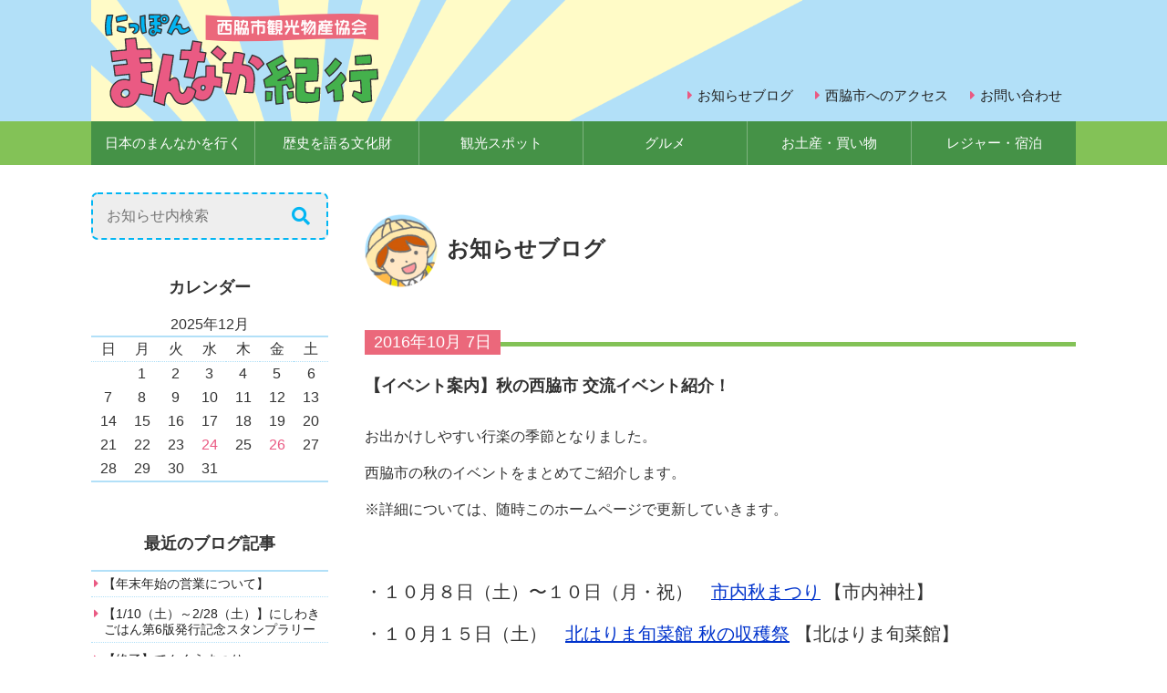

--- FILE ---
content_type: text/html
request_url: https://www.nishiwaki-kanko.jp/blog/2016/10/20161007.html
body_size: 5140
content:
<!DOCTYPE html>
<html lang="ja">
<head>
<meta charset="utf-8">
<title>【イベント案内】秋の西脇市 交流イベント紹介！｜
にっぽんまんなか紀行（西脇市観光物産協会）
</title>
<meta name="description" content="兵庫県西脇市の観光ガイド。日本のまんなか「日本のへそ」へどうぞお越しください。">
<meta name="keywords" content="播州織,毛鉤,黒田庄牛,文化財,特産品,北播磨">
<meta name="viewport" content="width=device-width,initial-scale=1">
<meta name="format-detection" content="telephone=no">
<link rel="icon" href="/favicon.ico">
<link rel="apple-touch-icon" type="image/png" href="/apple-touch-icon.png" sizes="180x180">
<link rel="icon" type="image/png" href="/android-touch-icon.png" sizes="192x192">
<link rel="stylesheet" href="https://www.nishiwaki-kanko.jp/css/normalize.css">
<link rel="stylesheet" href="https://www.nishiwaki-kanko.jp/css/style.css">
<link rel="stylesheet" href="https://www.nishiwaki-kanko.jp/css/all.min.css">
<script src="https://www.nishiwaki-kanko.jp/js/jquery-3.5.1.min.js"></script>
<script src="https://www.nishiwaki-kanko.jp/js/fitie.js"></script>
<script src="https://www.nishiwaki-kanko.jp/js/jquery.cycle2.min.js"></script>
<script src="https://www.nishiwaki-kanko.jp/js/cycle2.js"></script>
<script src="https://www.nishiwaki-kanko.jp/js/jquery.rwdImageMaps.min.js"></script>
<script src="https://www.nishiwaki-kanko.jp/js/imagemaps.js"></script>
<script src="https://www.nishiwaki-kanko.jp/js/pagetop.js" async defer></script>
</head>
<body ontouchstart="">
<header class="header">
<div class="header-inner">
<h1 class="header-logo">
<a href="https://www.nishiwaki-kanko.jp/">
<img src="https://www.nishiwaki-kanko.jp/images/logo-sitetitle.svg" alt="にっぽんまんなか紀行（西脇市観光物産協会）"></a>
</h1>
<input id="menuToggle" type="checkbox" class="menu-toggle">
<label for="menuToggle" class="menu-btn"></label>
<nav class="header-nav">
<ul class="mainmenu">
<li><a href="https://www.nishiwaki-kanko.jp/guide/heso/">日本のまんなかを行く</a></li>
<li><a href="https://www.nishiwaki-kanko.jp/guide/history/">歴史を語る文化財</a></li>
<li><a href="https://www.nishiwaki-kanko.jp/guide/sightseeing/">観光スポット</a></li>
<li><a href="https://www.nishiwaki-kanko.jp/guide/gourmet/">グルメ</a></li>
<li><a href="https://www.nishiwaki-kanko.jp/guide/shopping/">お土産・買い物</a></li>
<li><a href="https://www.nishiwaki-kanko.jp/guide/leisure/">レジャー・宿泊</a></li>
</ul>
<ul class="submenu">
<li><a href="https://www.nishiwaki-kanko.jp/blog/">お知らせブログ</a></li>
<li><a href="https://www.nishiwaki-kanko.jp/access.html">西脇市へのアクセス</a></li>
<li><a href="https://www.nishiwaki-kanko.jp/contact/">お問い合わせ</a></li>
</ul>
</nav>
</div>
</header>
<div class="allcontents contents">
<main class="submain blog">
<article>
<h2 class="blogtitle">お知らせブログ</h2>
<h3 class="entrytitle">【イベント案内】秋の西脇市 交流イベント紹介！
<span>2016年10月 7日</span></h3>
<p>お出かけしやすい行楽の季節となりました。</p>
<p>西脇市の秋のイベントをまとめてご紹介します。</p>
<p>※詳細については、随時このホームページで更新していきます。<br /><br /></p>
<p><br /><span style="font-size: 1.24em;">・１０月８日（土）〜１０日（月・祝）　</span><a href="https://www.nishiwaki-kanko.jp/blog/2016/09/20160914.html"><span style="font-size: 1.24em;">市内秋まつり</span></a> <span style="font-size: 1.24em;">【市内神社】</span></p>
<p> </p>
<p><span style="font-size: 1.25em;">・１０月１５日（土）　<a href="http://www.city.nishiwaki.lg.jp/kakukanogoannai/sangyoukatsuryokusaiseibu/nourinshinkouka/syunsaikan/1467026234541.html">北はりま旬菜館 秋の収穫祭</a> 【北はりま旬菜館】</span></p>
<p> </p>
<p><span style="font-size: 1.24em;">・１０月２３日（日）　</span><a href="https://www.nishiwaki-kanko.jp/blog/2016/09/20160914.html"><span style="font-size: 1.24em;">セントラルカーニバル</span></a><span style="font-size: 1.24em;"> 【<span style="font-size: x-large;" size="5">旧来住家住宅駐車場ほか</span>】　</span></p>
<p> </p>
<p><span style="font-size: 1.24em;">・１０月３０日（日）　<a href="https://www.nishiwaki-kanko.jp/blog/2016/10/20161011.html">Ｍｉｒａｉｅ 開館１周年記念「みらフェス」</a> 【茜が丘複合施設Ｍｉｒａｉｅ】</span></p>
<p><span style="font-size: 1.24em;">　　　　　　　　　　　　自遊空間きらら はっぴーはろうぃん 【きらら商店街】　　</span></p>
<p><span style="font-size: 1.24em;">　　　　　</span></p>
<p><span style="font-size: 1.24em;">・１１月１３日（土）・１４日（日）　<a href="https://www.nishiwaki-kanko.jp/blog/2016/10/20161026.html">にしわき産業フェスタ２０１６・西脇市農業祭 </a>【総合市民センター】</span></p>
<p><span style="font-size: 1.24em;"> </span></p>
<p><span style="font-size: 1.24em;">・１１月２０日（日）　<a href="https://www.nishiwaki-kanko.jp/blog/2016/10/20161030.html">西脇市照楓会</a> 【西林寺】</span></p>
<p><span style="font-size: 1.24em;">　　　　　　　　　　　　<a href="https://www.nishiwaki-kanko.jp/blog/2016/10/20161030.html">第４回黒田の里 官兵衛まつり </a>【荘厳寺】</span></p>
<p><span style="font-size: 1.24em;">　　　　　　　　　　　　<a href="https://www.nishiwaki-kanko.jp/blog/2016/09/20160921.html">ＪＲふれあいハイキング〜ＪＲ鍛冶屋線跡を歩く</a> 【西脇市駅〜旧羽安駅】<br /></span><br /><br /><img class="mt-image-none" alt="1609aki-m05.jpg" src="https://www.nishiwaki-kanko.jp/blog/images/1609aki-m05.jpg" width="500" height="333" /><br />市内秋まつり（県無形民俗文化財「なまずおさえ神事」）<br /><br /><img class="mt-image-none" alt="1510snf02.jpg" src="https://www.nishiwaki-kanko.jp/blog/images/1510snf02.jpg" width="500" height="332" /><br />産業フェスタ・農業祭<br /><br /><img class="mt-image-none" alt="1511sanf04.jpg" src="https://www.nishiwaki-kanko.jp/blog/images/1511sanf04.jpg" width="500" height="333" /><br />黒田の里 官兵衛まつり<br /><br /><img class="mt-image-none" alt="1610aki02.jpg" src="https://www.nishiwaki-kanko.jp/blog/images/1610aki02.jpg" width="500" height="333" /><br />照楓会</p>
<div class="archivenav">
<a href="https://www.nishiwaki-kanko.jp/blog/2016/10/20161006.html">&laquo;
前の記事</a>
|
<a href="https://www.nishiwaki-kanko.jp/blog/2016/10/20161011.html">次の記事
&raquo;</a>
</div>
<p class="bloghomelink pagelink"><a href="https://www.nishiwaki-kanko.jp/blog/">お知らせのホームへ</a></p>
</article>
</main>
<aside class="side blog-nav">
<nav class="calender">
<h4>カレンダー</h4>
<table>
<caption>2025年12月</caption>
<thead>
<tr>
<th abbr="日曜日">日</th>
<th abbr="月曜日">月</th>
<th abbr="火曜日">火</th>
<th abbr="水曜日">水</th>
<th abbr="木曜日">木</th>
<th abbr="金曜日">金</th>
<th abbr="土曜日">土</th>
</tr>
</thead>
<tbody>
<tr>
<td>
&nbsp;
</td>
<td>
1
</td>
<td>
2
</td>
<td>
3
</td>
<td>
4
</td>
<td>
5
</td>
<td>
6
</td>
</tr>
<tr>
<td>
7
</td>
<td>
8
</td>
<td>
9
</td>
<td>
10
</td>
<td>
11
</td>
<td>
12
</td>
<td>
13
</td>
</tr>
<tr>
<td>
14
</td>
<td>
15
</td>
<td>
16
</td>
<td>
17
</td>
<td>
18
</td>
<td>
19
</td>
<td>
20
</td>
</tr>
<tr>
<td>
21
</td>
<td>
22
</td>
<td>
23
</td>
<td>
<a href="https://www.nishiwaki-kanko.jp/blog/2025/12/20251224.html">24</a>
</td>
<td>
25
</td>
<td>
<a href="https://www.nishiwaki-kanko.jp/blog/2025/12/20251226.html">26</a>
</td>
<td>
27
</td>
</tr>
<tr>
<td>
28
</td>
<td>
29
</td>
<td>
30
</td>
<td>
31
</td>
<td>
&nbsp;
</td>
<td>
&nbsp;
</td>
<td>
&nbsp;
</td>
</tr>
</tbody>
</table>
</nav>
<nav class="recent-entry">
<h4>最近のブログ記事</h4>
<ul>
<li><a href="https://www.nishiwaki-kanko.jp/blog/2025/12/20251226.html">【年末年始の営業について】</a></li>
<li><a href="https://www.nishiwaki-kanko.jp/blog/2025/12/20251224.html">【1/10（土）～2/28（土）】にしわきごはん第6版発行記念スタンプラリー</a></li>
<li><a href="https://www.nishiwaki-kanko.jp/blog/2025/11/20251119.html">【終了】でんくうまつり</a></li>
<li><a href="https://www.nishiwaki-kanko.jp/blog/2025/11/20251113.html">【終了】にしわき産業フェスタ ＆ 農業祭</a></li>
<li><a href="https://www.nishiwaki-kanko.jp/blog/2025/11/20251112.html">【西脇市内の紅葉状況】</a></li>
<li><a href="https://www.nishiwaki-kanko.jp/blog/2025/10/20251007.html">【終了】100円買楽商店街</a></li>
<li><a href="https://www.nishiwaki-kanko.jp/blog/2025/10/20251006.html">電動キックボードのレンタルについて</a></li>
<li><a href="https://www.nishiwaki-kanko.jp/blog/2025/10/20251003.html">【終了】にしわき健幸メニューキャンペーン2025</a></li>
<li><a href="https://www.nishiwaki-kanko.jp/blog/2025/09/20250930.html">【終了】HOT SPOT</a></li>
<li><a href="https://www.nishiwaki-kanko.jp/blog/2025/08/20250826.html">【終了】北はりま旬菜館  野菜の日</a></li>
</ul>
</nav>
<nav class="category">
<h4>カテゴリ</h4>
<ul>
<li><a href="https://www.nishiwaki-kanko.jp/blog/cat38/">旬の西脇・注目情報！ (63)</a>
</li>
<li><a href="https://www.nishiwaki-kanko.jp/blog/cat26/">お知らせ (534)</a>
</li>
<li><a href="https://www.nishiwaki-kanko.jp/blog/cat34/">まちかど情報 (105)</a>
</li>
<li><a href="https://www.nishiwaki-kanko.jp/blog/cat32/">イベントのご案内 (182)</a>
</li>
<li><a href="https://www.nishiwaki-kanko.jp/blog/cat33/">イベント開催の報告 (51)</a>
</li>
<li><a href="https://www.nishiwaki-kanko.jp/blog/cat37/">グルメ情報 (60)</a>
</li>
<li><a href="https://www.nishiwaki-kanko.jp/blog/cat39/">テレビ放送・雑誌掲載 (27)</a>
</li>
<li><a href="https://www.nishiwaki-kanko.jp/blog/cat35/">観光施設情報 (60)</a>
</li>
<li><a href="https://www.nishiwaki-kanko.jp/blog/cat40/">訪問・体験ツアー (47)</a>
</li>
<li><a href="https://www.nishiwaki-kanko.jp/blog/cat36/">黒田官兵衛 (72)</a>
</li>
</ul>
</nav>
<nav class="monthly-archive">
<h4>月別アーカイブ</h4>
<select onChange="location.href=value;">
<option value="https://www.nishiwaki-kanko.jp/blog/">選んでください</option>
<option value="https://www.nishiwaki-kanko.jp/blog/2025/12/">2025年12月 (2)</option>
<option value="https://www.nishiwaki-kanko.jp/blog/2025/11/">2025年11月 (3)</option>
<option value="https://www.nishiwaki-kanko.jp/blog/2025/10/">2025年10月 (3)</option>
<option value="https://www.nishiwaki-kanko.jp/blog/2025/09/">2025年9月 (1)</option>
<option value="https://www.nishiwaki-kanko.jp/blog/2025/08/">2025年8月 (8)</option>
<option value="https://www.nishiwaki-kanko.jp/blog/2025/07/">2025年7月 (3)</option>
<option value="https://www.nishiwaki-kanko.jp/blog/2025/06/">2025年6月 (4)</option>
<option value="https://www.nishiwaki-kanko.jp/blog/2025/05/">2025年5月 (3)</option>
<option value="https://www.nishiwaki-kanko.jp/blog/2025/04/">2025年4月 (5)</option>
<option value="https://www.nishiwaki-kanko.jp/blog/2025/03/">2025年3月 (6)</option>
<option value="https://www.nishiwaki-kanko.jp/blog/2025/02/">2025年2月 (7)</option>
<option value="https://www.nishiwaki-kanko.jp/blog/2025/01/">2025年1月 (3)</option>
<option value="https://www.nishiwaki-kanko.jp/blog/2024/12/">2024年12月 (8)</option>
<option value="https://www.nishiwaki-kanko.jp/blog/2024/11/">2024年11月 (6)</option>
<option value="https://www.nishiwaki-kanko.jp/blog/2024/10/">2024年10月 (10)</option>
<option value="https://www.nishiwaki-kanko.jp/blog/2024/09/">2024年9月 (7)</option>
<option value="https://www.nishiwaki-kanko.jp/blog/2024/07/">2024年7月 (1)</option>
<option value="https://www.nishiwaki-kanko.jp/blog/2024/06/">2024年6月 (1)</option>
<option value="https://www.nishiwaki-kanko.jp/blog/2024/05/">2024年5月 (3)</option>
<option value="https://www.nishiwaki-kanko.jp/blog/2024/04/">2024年4月 (1)</option>
<option value="https://www.nishiwaki-kanko.jp/blog/2024/03/">2024年3月 (1)</option>
<option value="https://www.nishiwaki-kanko.jp/blog/2024/02/">2024年2月 (1)</option>
<option value="https://www.nishiwaki-kanko.jp/blog/2024/01/">2024年1月 (1)</option>
<option value="https://www.nishiwaki-kanko.jp/blog/2023/12/">2023年12月 (1)</option>
<option value="https://www.nishiwaki-kanko.jp/blog/2023/10/">2023年10月 (1)</option>
<option value="https://www.nishiwaki-kanko.jp/blog/2023/09/">2023年9月 (2)</option>
<option value="https://www.nishiwaki-kanko.jp/blog/2023/08/">2023年8月 (2)</option>
<option value="https://www.nishiwaki-kanko.jp/blog/2023/07/">2023年7月 (1)</option>
<option value="https://www.nishiwaki-kanko.jp/blog/2023/06/">2023年6月 (3)</option>
<option value="https://www.nishiwaki-kanko.jp/blog/2023/05/">2023年5月 (2)</option>
<option value="https://www.nishiwaki-kanko.jp/blog/2023/04/">2023年4月 (4)</option>
<option value="https://www.nishiwaki-kanko.jp/blog/2023/03/">2023年3月 (2)</option>
<option value="https://www.nishiwaki-kanko.jp/blog/2023/02/">2023年2月 (3)</option>
<option value="https://www.nishiwaki-kanko.jp/blog/2023/01/">2023年1月 (2)</option>
<option value="https://www.nishiwaki-kanko.jp/blog/2022/12/">2022年12月 (1)</option>
<option value="https://www.nishiwaki-kanko.jp/blog/2022/11/">2022年11月 (1)</option>
<option value="https://www.nishiwaki-kanko.jp/blog/2022/10/">2022年10月 (5)</option>
<option value="https://www.nishiwaki-kanko.jp/blog/2022/09/">2022年9月 (3)</option>
<option value="https://www.nishiwaki-kanko.jp/blog/2022/08/">2022年8月 (2)</option>
<option value="https://www.nishiwaki-kanko.jp/blog/2022/07/">2022年7月 (2)</option>
<option value="https://www.nishiwaki-kanko.jp/blog/2022/06/">2022年6月 (2)</option>
<option value="https://www.nishiwaki-kanko.jp/blog/2022/05/">2022年5月 (3)</option>
<option value="https://www.nishiwaki-kanko.jp/blog/2022/04/">2022年4月 (1)</option>
<option value="https://www.nishiwaki-kanko.jp/blog/2022/03/">2022年3月 (2)</option>
<option value="https://www.nishiwaki-kanko.jp/blog/2022/02/">2022年2月 (1)</option>
<option value="https://www.nishiwaki-kanko.jp/blog/2022/01/">2022年1月 (1)</option>
<option value="https://www.nishiwaki-kanko.jp/blog/2021/12/">2021年12月 (1)</option>
<option value="https://www.nishiwaki-kanko.jp/blog/2021/11/">2021年11月 (1)</option>
<option value="https://www.nishiwaki-kanko.jp/blog/2021/10/">2021年10月 (5)</option>
<option value="https://www.nishiwaki-kanko.jp/blog/2021/09/">2021年9月 (1)</option>
<option value="https://www.nishiwaki-kanko.jp/blog/2021/06/">2021年6月 (2)</option>
<option value="https://www.nishiwaki-kanko.jp/blog/2021/05/">2021年5月 (3)</option>
<option value="https://www.nishiwaki-kanko.jp/blog/2021/03/">2021年3月 (1)</option>
<option value="https://www.nishiwaki-kanko.jp/blog/2021/02/">2021年2月 (1)</option>
<option value="https://www.nishiwaki-kanko.jp/blog/2021/01/">2021年1月 (1)</option>
<option value="https://www.nishiwaki-kanko.jp/blog/2020/12/">2020年12月 (1)</option>
<option value="https://www.nishiwaki-kanko.jp/blog/2020/10/">2020年10月 (3)</option>
<option value="https://www.nishiwaki-kanko.jp/blog/2020/09/">2020年9月 (2)</option>
<option value="https://www.nishiwaki-kanko.jp/blog/2020/07/">2020年7月 (2)</option>
<option value="https://www.nishiwaki-kanko.jp/blog/2020/06/">2020年6月 (2)</option>
<option value="https://www.nishiwaki-kanko.jp/blog/2020/05/">2020年5月 (5)</option>
<option value="https://www.nishiwaki-kanko.jp/blog/2020/04/">2020年4月 (1)</option>
<option value="https://www.nishiwaki-kanko.jp/blog/2020/03/">2020年3月 (4)</option>
<option value="https://www.nishiwaki-kanko.jp/blog/2020/02/">2020年2月 (1)</option>
<option value="https://www.nishiwaki-kanko.jp/blog/2020/01/">2020年1月 (2)</option>
<option value="https://www.nishiwaki-kanko.jp/blog/2019/11/">2019年11月 (1)</option>
<option value="https://www.nishiwaki-kanko.jp/blog/2019/10/">2019年10月 (2)</option>
<option value="https://www.nishiwaki-kanko.jp/blog/2019/09/">2019年9月 (3)</option>
<option value="https://www.nishiwaki-kanko.jp/blog/2019/08/">2019年8月 (1)</option>
<option value="https://www.nishiwaki-kanko.jp/blog/2019/06/">2019年6月 (3)</option>
<option value="https://www.nishiwaki-kanko.jp/blog/2019/05/">2019年5月 (1)</option>
<option value="https://www.nishiwaki-kanko.jp/blog/2019/04/">2019年4月 (3)</option>
<option value="https://www.nishiwaki-kanko.jp/blog/2019/03/">2019年3月 (3)</option>
<option value="https://www.nishiwaki-kanko.jp/blog/2019/01/">2019年1月 (3)</option>
<option value="https://www.nishiwaki-kanko.jp/blog/2018/12/">2018年12月 (1)</option>
<option value="https://www.nishiwaki-kanko.jp/blog/2018/11/">2018年11月 (1)</option>
<option value="https://www.nishiwaki-kanko.jp/blog/2018/10/">2018年10月 (4)</option>
<option value="https://www.nishiwaki-kanko.jp/blog/2018/09/">2018年9月 (2)</option>
<option value="https://www.nishiwaki-kanko.jp/blog/2018/08/">2018年8月 (2)</option>
<option value="https://www.nishiwaki-kanko.jp/blog/2018/07/">2018年7月 (4)</option>
<option value="https://www.nishiwaki-kanko.jp/blog/2018/06/">2018年6月 (3)</option>
<option value="https://www.nishiwaki-kanko.jp/blog/2018/05/">2018年5月 (1)</option>
<option value="https://www.nishiwaki-kanko.jp/blog/2018/04/">2018年4月 (4)</option>
<option value="https://www.nishiwaki-kanko.jp/blog/2018/03/">2018年3月 (1)</option>
<option value="https://www.nishiwaki-kanko.jp/blog/2018/02/">2018年2月 (2)</option>
<option value="https://www.nishiwaki-kanko.jp/blog/2018/01/">2018年1月 (3)</option>
<option value="https://www.nishiwaki-kanko.jp/blog/2017/12/">2017年12月 (3)</option>
<option value="https://www.nishiwaki-kanko.jp/blog/2017/11/">2017年11月 (2)</option>
<option value="https://www.nishiwaki-kanko.jp/blog/2017/10/">2017年10月 (4)</option>
<option value="https://www.nishiwaki-kanko.jp/blog/2017/09/">2017年9月 (5)</option>
<option value="https://www.nishiwaki-kanko.jp/blog/2017/08/">2017年8月 (2)</option>
<option value="https://www.nishiwaki-kanko.jp/blog/2017/07/">2017年7月 (3)</option>
<option value="https://www.nishiwaki-kanko.jp/blog/2017/06/">2017年6月 (2)</option>
<option value="https://www.nishiwaki-kanko.jp/blog/2017/05/">2017年5月 (5)</option>
<option value="https://www.nishiwaki-kanko.jp/blog/2017/04/">2017年4月 (4)</option>
<option value="https://www.nishiwaki-kanko.jp/blog/2017/03/">2017年3月 (9)</option>
<option value="https://www.nishiwaki-kanko.jp/blog/2017/02/">2017年2月 (4)</option>
<option value="https://www.nishiwaki-kanko.jp/blog/2017/01/">2017年1月 (6)</option>
<option value="https://www.nishiwaki-kanko.jp/blog/2016/12/">2016年12月 (4)</option>
<option value="https://www.nishiwaki-kanko.jp/blog/2016/11/">2016年11月 (7)</option>
<option value="https://www.nishiwaki-kanko.jp/blog/2016/10/">2016年10月 (6)</option>
<option value="https://www.nishiwaki-kanko.jp/blog/2016/09/">2016年9月 (6)</option>
<option value="https://www.nishiwaki-kanko.jp/blog/2016/08/">2016年8月 (7)</option>
<option value="https://www.nishiwaki-kanko.jp/blog/2016/07/">2016年7月 (5)</option>
<option value="https://www.nishiwaki-kanko.jp/blog/2016/06/">2016年6月 (15)</option>
<option value="https://www.nishiwaki-kanko.jp/blog/2016/05/">2016年5月 (10)</option>
<option value="https://www.nishiwaki-kanko.jp/blog/2016/04/">2016年4月 (8)</option>
<option value="https://www.nishiwaki-kanko.jp/blog/2016/03/">2016年3月 (13)</option>
<option value="https://www.nishiwaki-kanko.jp/blog/2016/02/">2016年2月 (10)</option>
<option value="https://www.nishiwaki-kanko.jp/blog/2016/01/">2016年1月 (3)</option>
<option value="https://www.nishiwaki-kanko.jp/blog/2015/12/">2015年12月 (3)</option>
<option value="https://www.nishiwaki-kanko.jp/blog/2015/11/">2015年11月 (7)</option>
<option value="https://www.nishiwaki-kanko.jp/blog/2015/10/">2015年10月 (9)</option>
<option value="https://www.nishiwaki-kanko.jp/blog/2015/09/">2015年9月 (5)</option>
<option value="https://www.nishiwaki-kanko.jp/blog/2015/08/">2015年8月 (3)</option>
<option value="https://www.nishiwaki-kanko.jp/blog/2015/07/">2015年7月 (3)</option>
<option value="https://www.nishiwaki-kanko.jp/blog/2015/06/">2015年6月 (9)</option>
<option value="https://www.nishiwaki-kanko.jp/blog/2015/05/">2015年5月 (6)</option>
<option value="https://www.nishiwaki-kanko.jp/blog/2015/04/">2015年4月 (7)</option>
<option value="https://www.nishiwaki-kanko.jp/blog/2015/03/">2015年3月 (5)</option>
<option value="https://www.nishiwaki-kanko.jp/blog/2015/02/">2015年2月 (4)</option>
<option value="https://www.nishiwaki-kanko.jp/blog/2015/01/">2015年1月 (3)</option>
<option value="https://www.nishiwaki-kanko.jp/blog/2014/12/">2014年12月 (6)</option>
<option value="https://www.nishiwaki-kanko.jp/blog/2014/11/">2014年11月 (4)</option>
<option value="https://www.nishiwaki-kanko.jp/blog/2014/10/">2014年10月 (7)</option>
<option value="https://www.nishiwaki-kanko.jp/blog/2014/09/">2014年9月 (8)</option>
<option value="https://www.nishiwaki-kanko.jp/blog/2014/08/">2014年8月 (7)</option>
<option value="https://www.nishiwaki-kanko.jp/blog/2014/07/">2014年7月 (7)</option>
<option value="https://www.nishiwaki-kanko.jp/blog/2014/06/">2014年6月 (8)</option>
<option value="https://www.nishiwaki-kanko.jp/blog/2014/05/">2014年5月 (4)</option>
<option value="https://www.nishiwaki-kanko.jp/blog/2014/04/">2014年4月 (7)</option>
<option value="https://www.nishiwaki-kanko.jp/blog/2014/03/">2014年3月 (9)</option>
<option value="https://www.nishiwaki-kanko.jp/blog/2014/02/">2014年2月 (9)</option>
<option value="https://www.nishiwaki-kanko.jp/blog/2014/01/">2014年1月 (7)</option>
<option value="https://www.nishiwaki-kanko.jp/blog/2013/12/">2013年12月 (6)</option>
<option value="https://www.nishiwaki-kanko.jp/blog/2013/11/">2013年11月 (10)</option>
<option value="https://www.nishiwaki-kanko.jp/blog/2013/10/">2013年10月 (9)</option>
<option value="https://www.nishiwaki-kanko.jp/blog/2013/09/">2013年9月 (9)</option>
<option value="https://www.nishiwaki-kanko.jp/blog/2013/08/">2013年8月 (7)</option>
<option value="https://www.nishiwaki-kanko.jp/blog/2013/07/">2013年7月 (12)</option>
<option value="https://www.nishiwaki-kanko.jp/blog/2013/06/">2013年6月 (10)</option>
<option value="https://www.nishiwaki-kanko.jp/blog/2013/05/">2013年5月 (8)</option>
<option value="https://www.nishiwaki-kanko.jp/blog/2013/04/">2013年4月 (8)</option>
<option value="https://www.nishiwaki-kanko.jp/blog/2013/02/">2013年2月 (1)</option>
</select>
</nav>
<form method="get" action="https://www.nishiwaki-kanko.jp/mt/mt-search.cgi" id="blogsearch">
<input type="text" name="search" placeholder="お知らせ内検索">
<input type="hidden" name="IncludeBlogs" value="2">
<input type="hidden" name="limit" value="20">
<button type="submit"><i class="fas fa-search"></i></button>
</form>
<p class="feed"><a href="https://www.nishiwaki-kanko.jp/blog/atom.xml">このブログを購読</a></p>

</aside>
</div>
<footer class="footer">
<div class="footer-inner">
<div class="footer-logo">
<a href="https://www.nishiwaki-kanko.jp/">
<img src="https://www.nishiwaki-kanko.jp/images/logo-sitetitle.svg" alt="にっぽんまんなか紀行（西脇市観光物産協会）"></a>
</div>
<input id="menuSitemap" type="checkbox" class="menu-sitemap">
<label for="menuSitemap" class="menu-bar"><span>サイトマップ</span></label>
<nav class="footer-nav">
<ul class="allmenu">
<li><a href="https://www.nishiwaki-kanko.jp/guide/heso/">日本のまんなかを行く</a></li>
<li><a href="https://www.nishiwaki-kanko.jp/guide/history/">歴史を語る文化財</a></li>
<li><a href="https://www.nishiwaki-kanko.jp/guide/sightseeing/">観光スポット</a></li>
<li><a href="https://www.nishiwaki-kanko.jp/guide/gourmet/">グルメ</a></li>
<li><a href="https://www.nishiwaki-kanko.jp/guide/shopping/">お土産・買い物</a></li>
<li><a href="https://www.nishiwaki-kanko.jp/guide/leisure/">レジャー・宿泊</a></li>
</ul>
<ul class="allmenu">
<li><a href="https://www.nishiwaki-kanko.jp/hesoreach/">日本のへそ到達証明書を発行</a></li>
<li><a href="https://www.nishiwaki-kanko.jp/hesogourmet/">へそにちなんだグルメ＆お土産</a></li>
<li><a href="https://www.nishiwaki-kanko.jp/hesoevent/">へそにちなんだイベント</a></li>
</ul>
<ul class="allmenu">
<li><a href="https://www.nishiwaki-kanko.jp/modelcourse/">観光モデルコース</a></li>
<li><a href="https://www.nishiwaki-kanko.jp/flower/">春夏秋冬　花ごよみ</a></li>
<li><a href="https://www.nishiwaki-kanko.jp/event/">四季を彩る風物詩（イベントガイド）</a></li>
<li><a href="https://www.nishiwaki-kanko.jp/note/">にしわき豆知識</a></li>
<li><a href="https://www.nishiwaki-kanko.jp/specialty/">体験・土産にしたい匠の技と味</a></li>
</ul>
<ul class="allmenu">
<li><a href="https://www.nishiwaki-kanko.jp/guide/stay.html">のんびり泊まろう</a></li>
<li><a href="https://www.nishiwaki-kanko.jp/guide/camp.html">キャンプで自然を満喫</a></li>
<li><a href="https://www.nishiwaki-kanko.jp/guide/pamphlet.html">観光パンフレット</a></li>
<li><a href="https://www.nishiwaki-kanko.jp/guide/link.html">お役立ちリンク</a></li>
</ul>
<ul class="allmenu">
<li><a href="https://www.nishiwaki-kanko.jp/tourguide.html">観光ガイドがご同行します！</a></li>
<li><a href="https://www.nishiwaki-kanko.jp/location.html">取材・ロケ支援のご相談</a></li>
<li><a href="https://www.nishiwaki-kanko.jp/tour.html">旅行会社のみなさまへ</a></li>
</ul>
<ul class="allmenu">
<li><a href="https://www.nishiwaki-kanko.jp/guide/">西脇市観光物産協会について</a></li>
<li><a href="https://www.nishiwaki-kanko.jp/guide/member/">西脇市観光物産協会の会員一覧</a></li>
<li><a href="https://www.nishiwaki-kanko.jp/access.html">西脇市へのアクセス</a></li>
<li><a href="https://www.nishiwaki-kanko.jp/blog/">お知らせブログ</a></li>
<li><a href="https://www.nishiwaki-kanko.jp/contact/">お問い合わせ</a></li>
</ul>
</nav>
<p><img src="https://www.nishiwaki-kanko.jp/images/illust-footer.png" alt=""></p>
<address class="address">
<strong>西脇市観光物産協会</strong><br>
〒677-8511 兵庫県西脇市下戸田128-1<br>
西脇市商工観光課内<br>
<span>0795-22-3111</span>
</address>
<p class="copyright">© Nishiwaki Tourism &amp; Products Association</p>
</div>
</footer>
</body>
</html>


--- FILE ---
content_type: text/css
request_url: https://www.nishiwaki-kanko.jp/css/style.css
body_size: 11004
content:
@charset "utf-8";

/********************************************************* default reset */

* {
    box-sizing: border-box;
}

input,
button,
textarea,
select {
    /* スタイルをリセット */
    -webkit-appearance: none;
    -moz-appearance: none;
    appearance: none;
    outline: none;
}

/* for IE */
select::-ms-expand {
    display: none;
}

/********************************************************* for chrome */

img {
    /* for chrome 縮小画像がぼやけるため */
    image-rendering: -webkit-optimize-contrast;
}


/********************************************************* font size */

body {
    font-size: 16px;
}

.largetext {
    font-size: 20px;
}

.smalltext {
    font-size: 12px;
}


/********************************************************* linkcolor */

a {
    color: #222;
    text-decoration: none;
}

.side a img,
.pr a img {
    border: solid 1px #ccc;
}

a:hover {
    color: #093;
}

a img:hover {
    opacity: 0.7;
}

.submain a {
    padding-bottom: 1px;
    border-bottom: dashed 1px #093;
    /* color: #090; */
}

.submain a:hover {
    border-bottom: none;
}

.imglink a,
.pamph-imglink>a:first-of-type {
    /* reset */
    padding-bottom: 0;
    border-bottom: none;
}

/********************************************************* button */
/* aタグに付加 */

.btn-big,
.btn-small {
    border-radius: 7px;
    display: inline-block;
    color: #333;
    text-align: center;
}

.btn-big {
    padding: 20px 10px;
    border: dashed 2px #459247;
    width: 100%;
    max-width: 780px;
    background: repeating-linear-gradient(-45deg, #b2e0f8 0, #b2e0f8 30px, #fff 30px, #fff 60px);
    font-weight: bold;
}

.btn-small {
    padding: 10px !important;
    border: dashed 2px #459247 !important;
    width: 80%;
    max-width: 360px;
    background: #fffbc7;
}

.btn-big:hover,
.btn-small:hover {
    color: #333;
    opacity: 0.7;
}

/********************************************************* checkhere */
/* コチラもCheck! */
/* divタグに付加 */

.checkhere p:first-child {
    padding: 2px 10px;
    border-radius: 3px;
    display: inline-block;
    position: relative;
    color: #fff;
    background: #72b146;
    font-size: 20px;
}

.checkhere p:first-child:before {
    position: absolute;
    content: "";
    /* border-top -1 */
    bottom: -7px;
    left: 2em;
    border-style: solid;
    border-width: 8px 6px 0 6px;
    border-color: #72b146 transparent;
}

.checkhere p~p {
    /* ぶら下げインデント */
    padding-left: 12px;
    text-indent: -10px;
}


/********************************************************* icon */

/* fas */

.menu-bar span:after,
.menu-sitemap:checked~.menu-bar span:after,
.submenu a:before,
.allmenu a:before,
.side div a:before,
.information dd a:before,
.itemguide dd:before,
.btn-big:before,
.btn-small:before,
.address span:before,
.pagelink:before,
.phone:before,
.note li:before,
.price:before,
.parking:before,
.opentime:before,
.closeday:before,
.other:before,
.bywalking span:before,
.bycar span:before,
.hesolink a:before,
.feed a:before,
.blog-nav li a:before {
    font-family: "Font Awesome 5 Free";
    font-weight: 900;
}

.menu-bar span:after {
    /* chevron-down */
    content: "\a\f078";
    color: #ea5a83;
    font-size: 10px;
    white-space: pre;
}

.menu-sitemap:checked~.menu-bar span:after {
    /* chevron-up */
    content: "\a\f077";
    color: #ea5a83;
    font-size: 10px;
    white-space: pre;
}

.submenu a:before,
.allmenu a:before,
.side div a:before,
.information dd a:before,
.itemguide dd:before,
.pagelink:before {
    padding-right: 5px;
    /* caret-right */
    content: "\f0da";
    color: #ea5a83;
}

.blog-nav li a:before {
    padding-left: 3px;
    padding-right: 5px;
    /* caret-right */
    content: "\f0da";
    color: #ea5a83;
}

.btn-big:before,
.btn-small:before,
.hesolink a:before {
    padding-right: 5px;
    /* chevron-circle-right */
    content: "\f138";
    color: #ea5a83;
}

.address span:before,
.phone:before {
    padding-right: 5px;
    /* phone-alt */
    content: "\f879";
}

.note li:before {
    padding-left: 5px;
    padding-right: 5px;
    /* book-open */
    content: "\f518";
    color: #af9d66;
    font-size: 20px;
}

.price:before {
    /* yen-sign */
    content: "\f157";
}

.parking:before {
    /* parking */
    content: "\f540";
}

.opentime:before {
    /* clock */
    content: "\f017";
}

.closeday:before {
    /* store-slash */
    content: "\e071";
}

.other:before {
    /* star */
    content: "\f005";
    color: #eb687b;
}

.bywalking span:before {
    padding-right: 15px;
    /* walking */
    content: "\f554";
    color: #666;
    font-size: 30px;
}

.bycar span:before {
    padding-right: 15px;
    /* car-side */
    content: "\f5e4";
    color: #666;
    font-size: 30px;
}

.feed a:before {
    padding-right: 5px;
    /* rss-square */
    content: "\f143";
    color: #f93;
}

.routespotinfo li[class]:before {
    /* アイコン整列 */
    display: inline-block;
    width: 16px;
    text-align: center;
    /* color: #666; */
    /* phone reset */
    padding-right: 0;
}

/* far */

.pdf:before {
    font-family: "Font Awesome 5 Free";
    font-weight: 400;
    padding-right: 5px;
    /* file-pdf */
    content: "\f1c1";
}

/********************************************************* googlemap */

#mapcanvas_page,
.googlemap iframe {
    margin-top: 40px;
    margin-bottom: 40px;
    border: solid 1px #4d6a79;
    width: 100%;
    max-width: 780px;
    height: 500px;
}

/********************************************************* anchorlink */
/* アンカーリンクの位置をヘッダー分ずらす */

.guide-list div[id],
.modelcourse div[id],
.event div[id] {
    padding-top: 88px;
    margin-top: -80px;
}

@media print,
screen and (min-width: 768px) {

    .guide-list div[id],
    .modelcourse div[id],
    .event div[id] {
        /* reset */
        padding-top: 0;
        margin-top: 0;
    }
}

/* marginとpaddingが効かない場合の対応 */

.empty {
    margin: 30px 0;
    padding: 1px;
}


/********************************************************* 3 column table */
/* 3カラムテーブル */
/* 幅はぴったりにするとカラム落ちするため-2％ */

.table3col table {
    margin-bottom: 30px;
    border-bottom: solid 3px #b2e0f8;
    width: 100%;
}

.table3col table caption {
    padding: 8px 7px 5px 7px;
    background: #b2e0f8;
    font-weight: bold;
    text-align: left;
}

.table3col th,
.table3col td {
    display: block;
    width: 100%;
    text-align: left;
}

.table3col th br,
.table3col td br {
    display: none;
}

.table3col th {
    padding: 7px;
    border-top: solid 3px #b2e0f8;
    border-bottom: dotted 1px #b2e0f8;
}

.table3col td {
    /* marginにするとヨコスクロールバーが表示される */
    padding-left: 2em;
}

.table3col td:first-of-type {
    padding-top: 7px;
}

.table3col td:last-of-type {
    padding-bottom: 7px;
}

@media print,
screen and (min-width: 640px) {

    .table3col table {
        border-top: solid 3px #b2e0f8;
    }

    .table3col tr:nth-of-type(even) {
        background: #f0f0f0;
    }

    .table3col th {
        border-top: none;
        border-bottom: none;
        display: inline-block;
        width: 37%;
    }

    .table3col td {
        padding-left: 0;
        padding: 7px;
        display: inline-block;
    }

    .table3col td:first-of-type {
        width: 37%;
    }

    .table3col td:nth-of-type(2) {
        width: 24%;
    }

    .table3col th br,
    .table3col td br {
        display: inline;
    }

    /* 会員一覧のみ */

    .table3col-member th {
        width: 49%;
    }

    .table3col-member td:first-of-type {
        width: 23%;
    }

    .table3col-member td:nth-of-type(2) {
        width: 26%;
        word-break: keep-all;
    }
}




/********************************************************* all */

body {
    color: #333;
    line-height: 1.5;
    background: #fff;
    font-family: "Helvetica Neue", "Helvetica", "Hiragino Sans", "Hiragino Kaku Gothic ProN", "Arial", "Meiryo", "Yu Gothic", sans-serif;
    text-align: center;
}

article {
    margin-bottom: 40px;
}

article:last-of-type {
    margin-bottom: 50px;
}

img {
    width: 100%;
}

h1 {
    margin: 0;
}

figure {
    margin: 0 0 1em 0;
}

figcaption:before {
    content: "●\00a0";
    color: #83c257;
}

ul {
    margin: 0 0 1em 0;
    padding: 0;
    list-style: none;
}

p {
    margin-top: 0;
}

table {
    border-collapse: collapse;
}

th {
    font-weight: normal;
}

.pointcolor1 {
    /* ピンクこいめ */
    color: #ea5a83;
}

.pointcolor2 {
    /* グリーン */
    color: #83c257;
}

.textcenter {
    text-align: center;
}

.textright {
    text-align: right;
}


/* 文化財アイコンなど */

.citytree,
.cityflower,
.cityproperty,
.prefproperty,
.culturalproperty {
    padding: 2px 5px;
    font-weight: normal;
    font-size: 14px;
}

.citytree,
.cityflower {
    color: #fff;
    background: #72b146;
}

.cityproperty,
.prefproperty {
    color: #fff;
    background: #666;
}

.culturalproperty {
    background: #d6a476;
}

/********************************************************* header and footer logo */

.header-logo,
.footer-logo {
    padding: 10px;
}

.header-logo img,
.footer-logo img {
    /* height: 68px; */
    width: 200px;
}

@media screen and (max-width: 480px) {

    .header-logo,
    .footer-logo {
        padding: 5px;
    }

    .header-logo img,
    .footer-logo img {
        /* height: 50px; */
        width: 148px;
    }
}

@media print,
screen and (min-width: 768px) {

    .header-logo,
    .footer-logo {
        padding: 15px;
        text-align: left;
    }

    .header-logo img,
    .footer-logo img {
        /* height: 102px; */
        width: 300px;
    }
}


/********************************************************* header */

.header {
    position: fixed;
    top: 0;
    width: 100%;
    /* 10+68+10 */
    height: 88px;
    /* 下に余白ができるため */
    line-height: 0;
    background: #b2e0f8;
    opacity: 0.95;
    z-index: 99;
}

.header-inner {
    /* 画像が下にはみ出すため背景色も指定 */
    background: #b2e0f8 url(../images/bg-header.png) no-repeat top center / 200%;
}

/* menuToggle */

.menu-toggle {
    display: none;
}

.menu-btn {
    position: absolute;
    top: 15px;
    right: 10px;
    z-index: 2;
    display: block;
    width: 44px;
    height: 44px;
    background: url("../images/button-burger.svg") center center / 39px 22px no-repeat;
    cursor: pointer;
}

.menu-toggle:checked~.menu-btn {
    background: url("../images/button-close.svg") center center / 30px 30px no-repeat;
}

.header-nav {
    /* 文字が選択されるため */
    padding-top: 1px;
}

.mainmenu {
    display: none;
    margin-bottom: 0;
    padding-top: 5px;
    background: #fff;
}

.submenu {
    display: none;
    padding-top: 5px;
    background: #fffbc7;
}

.mainmenu li {
    /* padding: 7px 10px; */
    border-bottom: solid 1px #b2e0f8;
}

.mainmenu li:last-child {
    border-bottom: solid 2px #b2e0f8;
}

.submenu li:last-child {
    padding-bottom: 10px;
    border-bottom: solid 2px #b2e0f8;
}

.mainmenu a,
.submenu a {
    display: block;
    padding: 20px 0;
}

.menu-toggle:checked~.header-nav {
    height: 80vh;
    overflow-y: scroll;
}

.menu-toggle:checked~.header-nav .mainmenu,
.menu-toggle:checked~.header-nav .submenu {
    display: block;
}


@media screen and (max-width: 480px) {

    .header {
        /* 5+50+5 */
        height: 60px;
    }
}


@media print,
screen and (min-width: 768px) {

    .header {
        position: relative;
        height: 100%;
        /* ナビボーダー */
        background-image: linear-gradient(0deg, #83c257 0, #83c257 48px, #b2e0f8 48px, #b2e0f8 100%);
        opacity: 1;
    }

    .header-inner {
        position: relative;
        margin: auto;
        width: 100%;
        max-width: 1080px;
        background: url(../images/bg-header.png) no-repeat -300px top / cover;
    }

    .menu-btn {
        display: none;
    }

    .header-nav {
        padding-top: 0;
    }

    .mainmenu {
        margin-bottom: 0;
        padding-top: 0;
        display: -webkit-box;
        display: -ms-flexbox;
        display: flex;
        -webkit-box-pack: center;
        -ms-flex-pack: center;
        justify-content: center;
        -webkit-box-align: center;
        -ms-flex-align: center;
        align-items: center;
        /* ロゴがクリックできないため */
        z-index: -1;
        background: #459247;
    }

    .mainmenu li {
        -webkit-box-flex: 0;
        -ms-flex: 0 1 auto;
        flex: 0 1 auto;
        padding: 0;
        border-bottom: none;
        border-right: solid 1px rgba(255, 255, 255, 0.3);
        width: 100%;
        max-width: 180px;
        font-size: 12px;
    }

    .mainmenu li:last-child {
        padding-bottom: 0;
        border-bottom: none;
        border-right: none;
    }

    .mainmenu a {
        padding: 24px 0;
        color: #fff;
    }

    .mainmenu a:hover {
        color: #fff;
        background: #666;
    }

    .menu-toggle:checked~.header-nav .mainmenu {
        display: -webkit-box;
        display: -ms-flexbox;
        display: flex;
    }

    .submenu {
        display: block;
        position: absolute;
        top: 80px;
        right: 15px;
        background: none;
        text-align: right;
    }

    .submenu li {
        display: inline-block;
        font-size: 12px;
    }

    .submenu li {
        margin-right: 20px;
    }

    .submenu li:last-child {
        margin-right: 0;
        padding-bottom: 0;
        border-bottom: none;
    }
}


@media print,
screen and (min-width: 960px) {

    .mainmenu li,
    .submenu li {
        font-size: 15px;
    }
}


/********************************************************* contents */

.contents {
    text-align: left;
}


@media print,
screen and (min-width: 768px) {

    .contents {
        margin: 0 auto;
        max-width: 1080px;
    }
}


/********************************************************* topcontents */

.topcontents {
    /* header分をあける */
    margin-top: 88px;
}

.topimage {
    /* cycle2 によりヘッダーより上に表示されるため */
    z-index: 1;
}

.cycle-overlay {
    /* for cycle2 */
    padding-right: 10px;
    position: absolute;
    bottom: 10px;
    right: 0;
    line-height: 1.2;
    z-index: 600;
    text-align: right;
}

.cycle-overlay div:first-child span {
    padding: 2px 5px;
    background: #b2e0f8;
}

.cycle-overlay div:last-child span {
    padding: 1px 5px;
    background: #fffbc7;
    font-size: 12px;
}

.topics {
    padding: 0 15px;
    margin-bottom: 60px;
}

.topics h2 {
    padding: 10px;
    line-height: 1.3em;
    background: repeating-linear-gradient(-45deg, #eb687b 0, #eb687b 10px, #ea5a83 10px, #ea5a83 20px);
    color: #fff;
    font-size: 18px;
    text-align: center;
}

.topics ul {
    display: -webkit-box;
    display: -ms-flexbox;
    display: flex;
    -ms-flex-wrap: wrap;
    flex-wrap: wrap;
}

.topics li {
    margin-bottom: 30px;
    -webkit-box-flex: 0;
    -ms-flex: 0 1 50%;
    flex: 0 1 50%;
    /* for IE */
    max-width: 50%;
    font-size: 14px;
}

.topics li:nth-of-type(odd) {
    padding-right: 10px;
}

.topics li:nth-of-type(even) {
    padding-left: 10px;
}

.topics img {
    height: 200px;
    object-fit: cover;
}

.topics li span {
    padding: 2px;
    background: #b2e0f8;
    font-size: 14px;
}

.topics p {
    text-align: center;
}


@media screen and (max-width: 480px) {

    .topcontents {
        /* header分をあける */
        margin-top: 60px;
    }

    .cycle-overlay {
        line-height: 1.1;
    }

    .cycle-overlay div:first-child span {
        font-size: 12px;
    }

    .cycle-overlay div:last-child span {
        font-size: 10px;
    }

    .topics li {
        line-height: 1.2;
    }

    .topics li span {
        margin: 5px 0;
        padding: 0 2px;
        display: inline-block;
    }

    .topics img {
        height: 140px;
    }
}

@media print,
screen and (min-width: 768px) {

    .topcontents {
        margin-top: 0;
    }

    .topimage img {
        height: 360px;
        /* object-fit用 */
        width: 100vw;
        max-width: 1080px;
        object-fit: cover;
    }

    .cycle-overlay {
        padding: 7px 15px;
    }

    .topics {
        padding: 0;
    }

    .topics li {
        -webkit-box-flex: 0;
        -ms-flex: 0 1 25%;
        flex: 0 1 25%;
        /* for IE */
        max-width: 25%;
        line-height: 1.5;
        font-size: 16px;
    }

    .topics li:nth-of-type(1) {
        padding-right: 11px;
    }

    .topics li:nth-of-type(2) {
        padding-left: 3px;
        padding-right: 7px;
    }

    .topics li:nth-of-type(3) {
        padding-left: 7px;
        padding-right: 3px;
    }

    .topics li:nth-of-type(4) {
        padding-left: 11px;
    }
}

@media screen and (min-width: 680px) and (max-width: 768px) {

    .topics img {
        height: 220px;
    }
}

@media screen and (min-width: 768px) and (max-width: 880px) {

    .topics img {
        height: 178px;
    }
}



/********************************************************* allcontents */

.allcontents {
    margin: 30px auto 50px auto;
    padding: 0 15px;
}


@media print,
screen and (min-width: 768px) {

    .allcontents {
        padding: 0;
        display: -webkit-box;
        display: -ms-flexbox;
        display: flex;
        -webkit-box-orient: horizontal;
        -webkit-box-direction: reverse;
        -ms-flex-direction: row-reverse;
        flex-direction: row-reverse;
        width: 100%;
        max-width: 1080px;
    }

    .topmain,
    .submain {
        -webkit-box-flex: 0;
        -ms-flex: 0 1 75%;
        flex: 0 1 75%;
    }

    .side {
        margin-right: 20px;
        -webkit-box-flex: 0;
        -ms-flex: 0 1 25%;
        flex: 0 1 25%;
    }
}


@media print,
screen and (min-width: 960px) {

    .side {
        margin-right: 40px;
    }
}


/********************************************************* side */

.side {
    margin-bottom: 50px;
    padding-top: 20px;
    border-top: solid 5px #eb687b;
    text-align: center;
}

.side ul {
    display: -webkit-box;
    display: -ms-flexbox;
    display: flex;
    -ms-flex-wrap: wrap;
    flex-wrap: wrap;
}

.side li {
    margin-bottom: 5px;
    -webkit-box-flex: 0;
    -ms-flex: 0 1 50%;
    flex: 0 1 50%;
}

.side img {
    width: 95%;
    max-width: 200px;
}

.side div {
    margin-bottom: 1em;
    border-bottom: solid 5px #eb687b;
}

.side div p {
    margin: 0;
    padding: 5px 0;
    color: #fff;
    background: #eb687b;
}

.side div ul {
    margin: 0.5em 0 0 0;
    background: #fff;
    text-align: left;
}

.side div li {
    padding: 5px;
    /* for IE */
    max-width: 50%;
}

.side div li:first-child,
.side div li:nth-child(2) {
    border-bottom: solid 1px #ccc;
}

.side ul:nth-last-of-type(1):not(.in-div) {
    /* for FB */
    display: block;
}

.side form {
    margin: 0 auto 15px auto;
    display: block;
    position: relative;
    max-width: 400px;
}

.side input {
    padding: 15px;
    border: dashed 2px #02b6f3;
    border-radius: 7px;
    background: #eee;
    width: 100%;
}

.side button {
    padding: 15px;
    border: none;
    position: absolute;
    top: 0;
    right: 5px;
    color: #02b6f3;
    background: none;
    font-size: 20px;
    cursor: pointer;
}

.side button:hover {
    opacity: 0.7;
}


@media screen and (max-width: 480px) {

    .side div ul {
        display: block;
    }

    .side div li {
        /* for IE */
        max-width: 100%;
    }

    .side div li:nth-child(3) {
        border-bottom: solid 1px #ccc;
    }
}


@media print,
screen and (min-width: 768px) {

    .side {
        padding-top: 0;
        border-top: none;
        /* 並び変更 */
        display: -webkit-box;
        display: -ms-flexbox;
        display: flex;
        -webkit-box-orient: vertical;
        -webkit-box-direction: normal;
        -ms-flex-direction: column;
        flex-direction: column;
    }

    .side form {
        margin: 0 0 15px 0;
        /* 並び変更 */
        -webkit-box-ordinal-group: 0;
        -ms-flex-order: -1;
        order: -1;
    }

    .side ul {
        display: block;
        /* for IE */
        min-height: 0%;
    }

    .side li {
        -webkit-box-flex: 0;
        -ms-flex: 0 1 auto;
        flex: 0 1 auto;
    }

    .side img {
        width: 100%;
        max-width: 260px;
    }

    .side div li {
        /* for IE */
        max-width: 100%;
    }

    .side div li:nth-child(3) {
        border-bottom: solid 1px #ccc;
    }
}

/* 外部リンク用 */

.side ul.link-external {
    display: block;
}

.side ul.link-external img {
    width: 97.5%;
    max-width: 426px;
}

@media print,
screen and (min-width: 768px) {

    .side ul.link-external {
        margin-bottom: 0;
    }

    .side ul.link-external img {
        width: 100%;
        max-width: 260px;

    }
}

/********************************************************* topmain and submain */

.topmain,
.submain {
    margin-bottom: 50px;
    width: 100%;
    max-width: 780px;
}

/********************************************************* sdgs-program banner */
/********************************************************* furusato banner */

.sdgs-program,
.furusato {
    margin-bottom: 20px !important;
}

.img-pc {
    display: none;
}


@media screen and (min-width: 600px) {

    .furusato {
        margin-bottom: 50px !important;
    }

    .img-sp {
        display: none;
    }

    .img-pc {
        display: block;
    }
}

/********************************************************* topmain */

.topmain div {
    margin-bottom: 50px;
}

.topmain img {
    max-width: 780px;
}

.topmain h2,
.pr-sp h2 {
    padding: 10px;
    background: #b2e0f8;
    font-size: 18px;
    text-align: center;
    line-height: 1.3em;
}

.topmain h2 span {
    font-size: 14px;
    font-weight: normal;
}

/* information */

.information dl {
    line-height: 1.25;
}

.information dt {
    border-top: dotted 1px #b2e0f8;
    padding: 5px 0 2px 0;
    font-size: 14px;
}

.information dt span {
    padding: 2px;
    background: #b2e0f8;
}

.information dd {
    margin-left: 0;
    padding-bottom: 5px;
    padding-left: 1em;
    text-indent: -1em;
}

.information dd:last-child {
    border-bottom: dotted 1px #b2e0f8;
}

.information p {
    text-align: center;
}

/* facebook */

.facebook {
    background-color: #f0f0f0;
    background-image: radial-gradient(#fff 10%, rgba(240, 240, 240, 0) 20%), radial-gradient(#fff 10%, rgba(240, 240, 240, 0) 20%);
    background-position: 0 0, 10px 10px;
    background-size: 20px 20px;
    text-align: center;
}

.facebook-inner {
    margin: 0 auto;
    width: 95%;
    max-width: 500px;
}

/* ichioshi */
/* グルメページ兼用 */

.ichioshi,
.food-genre {
    padding-bottom: 10px;
    background: repeating-linear-gradient(-45deg, #ecddd1 0, #ecddd1 10px, #fff 10px, #fff 20px);
    text-align: center;
}

.ichioshi h2 {
    background: #59372b;
    color: #fff;
}

.ichioshi p,
.food-genre p {
    /* グルメページ用 */
    padding: 10px 0;
    line-height: 1.3em;
    background: #59372b;
    color: #fff;
    font-weight: bold;
    font-size: 18px;
}

.ichioshi h2 span {
    padding: 2px 10px;
    background: #227a16;
}

.ichioshi p span,
.food-genre p span {
    /* グルメページ用 */
    padding: 2px 10px;
    background: #227a16;
    font-weight: normal;
    font-size: 14px;
}

.ichioshi ul {
    line-height: 0;
}

.ichioshi img {
    width: 70%;
    max-width: 360px;
}


/* rediscovery */

.rediscovery {
    text-align: center;
}

.rediscovery ul {
    display: -webkit-box;
    display: -ms-flexbox;
    display: flex;
    -ms-flex-wrap: wrap;
    flex-wrap: wrap;
}

.rediscovery li {
    -webkit-box-flex: 0;
    -ms-flex: 0 1 50%;
    flex: 0 1 50%;
    /* for IE */
    max-width: 50%;
    /* 下の空白を削除 */
    line-height: 0;
    position: relative;
}

.rediscovery p {
    margin: 0;
    position: absolute;
    right: 50%;
    bottom: 50%;
    transform: translate(50%, 50%);
    /* 0を解除 */
    line-height: 1.5;
    padding: 10px 0;
    background: rgba(255, 255, 255, 0.85);
    width: 90%;
    max-width: 300px;
    color: #333;
    font-size: 14px;
    white-space: nowrap;
    overflow: hidden;
}

.rediscovery span {
    color: #ea5a83;
    font-size: 17px;
    font-weight: bold;
}

.rediscovery img {
    border: solid 1px #fff;
    max-width: 360px;
}

/* pr */

.pr {
    text-align: center;
}

.pr ul:first-of-type img {
    max-width: 380px;
}

.pr ul:last-of-type img {
    max-width: 190px;
}

.pr ul:last-of-type {
    margin: 0 auto 1em auto;
    display: -webkit-box;
    display: -ms-flexbox;
    display: flex;
    -ms-flex-wrap: wrap;
    flex-wrap: wrap;
    max-width: 380px;
}

.pr ul:last-of-type li {
    -webkit-box-flex: 0;
    -ms-flex: 0 1 50%;
    flex: 0 1 50%;
    /* for IE */
    max-width: 50%;
}

.pr ul:last-of-type li:nth-of-type(odd) {
    padding-right: 10px;
}

.pr ul:last-of-type li:nth-of-type(even) {
    padding-left: 10px;
}


@media screen and (max-width: 400px) {

    /* rediscovery sp */

    .rediscovery ul {
        display: block;
    }

    .rediscovery li {
        /*for IE */
        max-width: 100%;
    }

    .rediscovery p {
        line-height: 1.25;
        max-width: 200px;
    }

    .rediscovery img {
        height: 120px;
        object-fit: cover;
    }
}

@media screen and (max-width: 767.98px) {

    .pr-pc {
        display: none;
    }
}

@media print,
screen and (min-width: 768px) {

    /* information pc */

    .information dl {
        display: -webkit-box;
        display: -ms-flexbox;
        display: flex;
        -ms-flex-wrap: wrap;
        flex-wrap: wrap;
    }

    .information dt {
        width: 16%;
    }

    .information dt:last-of-type {
        border-bottom: dotted 1px #b2e0f8;
    }

    .information dd {
        padding-top: 5px;
        border-top: dotted 1px #b2e0f8;
        width: 84%;
    }

    /* ichioshi pc */
    /* iグルメページ兼用 */

    .ichioshi {
        padding-bottom: 20px;
    }

    .ichioshi ul {
        margin: 0 auto;
        display: -webkit-box;
        display: -ms-flexbox;
        display: flex;
        -ms-flex-wrap: wrap;
        flex-wrap: wrap;
        width: 95%;
    }

    .ichioshi li {
        -webkit-box-flex: 0;
        -ms-flex: 0 1 50%;
        flex: 0 1 50%;
    }

    .ichioshi img {
        max-width: 390px;
    }

    /* rediscovery pc */

    .rediscovery li {
        -webkit-box-flex: 0;
        -ms-flex: 0 1 33.3%;
        flex: 0 1 33.3%;
        /* for IE */
        max-width: 33.3%;
    }

    /* pr pc */

    .pr-sp {
        display: none;
    }

    .pr ul:first-of-type {
        display: -webkit-box;
        display: -ms-flexbox;
        display: flex;
        -ms-flex-wrap: wrap;
        flex-wrap: wrap;
    }

    .pr ul:first-of-type li {
        -webkit-box-flex: 0;
        -ms-flex: 0 1 50%;
        flex: 0 1 50%;
        /* for IE */
        max-width: 50%;
    }

    .pr ul:first-of-type li:nth-of-type(odd) {
        padding-right: 10px;
    }

    .pr ul:first-of-type li:nth-of-type(even) {
        padding-left: 10px;
    }

    .pr ul:last-of-type {
        max-width: 780px;
    }

    .pr ul:last-of-type li {
        -webkit-box-flex: 0;
        -ms-flex: 0 1 25%;
        flex: 0 1 25%;
        /* for IE */
        max-width: 25%;
    }

    .pr ul:last-of-type li:nth-of-type(4n+1) {
        padding-right: 15px;
    }

    .pr ul:last-of-type li:nth-of-type(4n+2) {
        padding-left: 5px;
        padding-right: 10px;
    }

    .pr ul:last-of-type li:nth-of-type(4n+3) {
        padding-left: 10px;
        padding-right: 5px;
    }

    .pr ul:last-of-type li:nth-of-type(4n+4) {
        padding-left: 15px;
    }
}


/********************************************************* submain */

.submain {
    /* header分をあける */
    /* margin-top: 88px; */
    margin-top: 100px;
}


@media print,
screen and (min-width: 768px) {

    .submain {
        margin-top: 0;
    }
}

/********************************************************* submain */
/* 共通内容 */

.submain h2 {
    margin-bottom: 30px;
}

.submain h2 img {
    max-width: 780px;
}

.submain h3,
.submain article h2 {
    padding: 12px 0;
    border-top: solid 5px #b2e0f8;
    border-bottom: solid 5px #b2e0f8;
    font-size: 18px;
}

@media print,
screen and (min-width: 768px) {

    .submain h2 {
        margin-top: 0;
    }
}


/********************************************************* webpage */
/* 親サイトのウェブページ */

.webpage h3 {
    /* reset */
    padding: 0;
    border: none;
}

.webpage dl {
    margin: 2em 0;
    padding-bottom: 8px;
    border-bottom: solid 5px #b2e0f8;
}

.webpage dt {
    margin-top: 8px;
    padding: 10px 7px 7px 7px;
    background: #b2e0f8;
    font-weight: bold;
}

.webpage dd {
    margin-left: 0;
    padding: 10px 7px 7px 7px;
    border-top: solid 1px #ccc;
}

.webpage dt+dd {
    border-top: none;
}

.webpage dd p {
    margin-top: 1em;
}

@media print,
screen and (min-width: 600px) {

    .accessmap img {
        max-width: 540px;
    }
}

/********************************************************* guide */
/* 観光ガイド */

.guide h2 {
    padding: 12px 0;
    border-top: solid 5px #019be4;
    border-bottom: solid 5px #019be4;
    font-size: 18px;
}

.guide h3 {
    padding: 0 0 0 10px;
    /* reset */
    border: none;
    border-left: solid 10px #019be4;
}

.guide dl {
    margin-bottom: 30px;
}

.guide dt,
.guide dd {
    padding: 7px;
}

.guide dt {
    border-top: solid 1px #ccc;
    border-bottom: solid 1px #ccc;
    background: #def;
}

.guide dd {
    margin-left: 0;
    word-break: break-all;
}

.guide dd:last-child {
    border-bottom: solid 1px #ccc;
}

@media print,
screen and (min-width: 768px) {

    .guideabout {
        border-top: solid 1px #ccc;
        display: -webkit-box;
        display: -ms-flexbox;
        display: flex;
        -ms-flex-wrap: wrap;
        flex-wrap: wrap;
    }

    .guideabout dt {
        border-top: none;
        width: 25%;
    }

    .guideabout dd {
        border-bottom: solid 1px #ccc;
        width: 75%;
    }
}

/* 観光ガイド記事 */

.guide article h2 {
    padding: 5px 0;
    border-color: #4bad53;
}

.guide article h2 span {
    font-weight: normal;
    font-size: 12px;
}

.guide article img {
    max-width: 600px;
}

.guide article figure img {
    max-width: 500px;
}

.guide article dl {
    margin: 40px 0 1em 0;
    /* margin: 40px 0; */
}

.guide article dt {
    /* reset */
    border: none;
}

.guide article dt:first-child {
    border-top: solid 2px #4bad53;
}

.guide article dt br {
    display: none;
}

.guide article dd:last-child {
    border-bottom: solid 2px #4bad53;
}

.notice {
    /* 2023-07-26 */
    text-align: right;
    font-size: 12px;
}

@media print,
screen and (min-width: 768px) {

    .guide article dl {
        border-top: solid 2px #4bad53;
        border-bottom: solid 2px #4bad53;
        display: -webkit-box;
        display: -ms-flexbox;
        display: flex;
        -ms-flex-wrap: wrap;
        flex-wrap: wrap;
    }

    .guide article dt {
        width: 25%;
    }

    .guide article dd {
        width: 75%;
    }

    .guide article dt:first-child {
        border-top: none;
    }

    .guide article dt br {
        display: block;
    }

    .guide article dt,
    .guide article dd {
        border-bottom: solid 1px #ccc;
    }

    .guide article dt:last-of-type,
    .guide article dd:last-child {
        border-bottom: none;
    }

    .notice br {
        display: none;
    }
}

/* 観光ガイド記事リスト */

.guide-list h3 {
    margin-bottom: 1.5em;
    padding: 0;
    border: none;
    font-size: 18px;
    text-align: center;
}

.guide-list h4 {
    margin: 0 0 12px 0;
    padding: 0;
    border: none;
    font-size: 16px;
    font-weight: normal;
}

.guide-list h4+p:after {
    content: "\00a0...";
}

ul[class^="guide-list-"] {
    margin: 2em 0;
    display: -webkit-box;
    display: -ms-flexbox;
    display: flex;
    -ms-flex-wrap: wrap;
    flex-wrap: wrap;
}

ul[class^="guide-list-"] li {
    padding: 25px 0;
    display: -webkit-box;
    display: -ms-flexbox;
    display: flex;
    -ms-flex-wrap: wrap;
    flex-wrap: wrap;
    /* 2列 */
    -webkit-box-flex: 0;
    -ms-flex: 0 1 50%;
    flex: 0 1 50%;
    /* for IE */
    max-width: 49%;
}

ul[class^="guide-list-"] li:nth-of-type(odd) {
    margin-right: 10px;
}

ul[class^="guide-list-"] li p:first-child,
ul[class^="guide-list-"] li div {
    -webkit-box-flex: 0;
    -ms-flex: 0 1 50%;
    flex: 0 1 50%;
    /* for IE */
    max-width: 50%;
}

ul[class^="guide-list-"] li p {
    margin: 0;
}

ul[class^="guide-list-"] li p:first-child {
    padding-right: 10px;
}

ul[class^="guide-list-"] li img {
    border: solid 1px #ccc;
    max-width: 180px;
}


@media screen and (min-width: 480px) and (max-width: 600px) {

    ul[class^="guide-list-"] li p:first-child {
        -webkit-box-flex: 0;
        -ms-flex: 0 1 30%;
        flex: 0 1 30%;
        /* for IE */
        max-width: 30%;
    }

    ul[class^="guide-list-"] li div {
        -webkit-box-flex: 0;
        -ms-flex: 0 1 70%;
        flex: 0 1 70%;
        /* for IE */
        max-width: 70%;
    }
}

@media screen and (max-width: 600px) {

    ul[class^="guide-list-"] {
        display: block;
    }

    ul[class^="guide-list-"] li {
        max-width: 100%;
    }

    ul[class^="guide-list-"] li:nth-of-type(odd) {
        margin-right: 0;
    }

    ul[class^="guide-list-"] li img {
        max-width: 200px;
    }
}

@media screen and (max-width: 480px) {

    .guide-list h4+p {
        font-size: 14px;
    }
}

@media print,
screen and (min-width: 600px) {

    .guide-list h3 {
        font-size: 22px;
    }
}


/* 観光ガイド記事リスト : カテゴリ別設定 */

.guide-list-heso li {
    border-top: solid 2px #68a6e3;
}

.guide-list-heso li:nth-last-of-type(2),
.guide-list-heso li:last-of-type {
    border-bottom: solid 2px #68a6e3;
}

.guide-list-history li {
    border-top: solid 2px #d7a475;
}

.guide-list-history li:nth-last-of-type(2),
.guide-list-history li:last-of-type {
    border-bottom: solid 2px #d7a475;
}

.guide-list-sightseeing li {
    border-top: solid 2px #89b553;
}

.guide-list-sightseeing li:nth-last-of-type(2),
.guide-list-sightseeing li:last-of-type {
    border-bottom: solid 2px #89b553;
}

.guide-list-gourmet li {
    border-top: solid 2px #fb6b6b;
}

.guide-list-gourmet li:nth-last-of-type(2),
.guide-list-gourmet li:last-of-type {
    border-bottom: solid 2px #fb6b6b;
}

.guide-list-shopping li {
    border-top: solid 2px #7e7bc2;
}

.guide-list-shopping li:nth-last-of-type(2),
.guide-list-shopping li:last-of-type {
    border-bottom: solid 2px #7e7bc2;
}

.guide-list-leisure li {
    border-top: solid 2px #3cacb0;
}

.guide-list-leisure li:nth-last-of-type(2),
.guide-list-leisure li:last-of-type {
    border-bottom: solid 2px #3cacb0;
}

@media screen and (max-width: 600px) {

    .guide-list-heso li:nth-last-of-type(2),
    .guide-list-history li:nth-last-of-type(2),
    .guide-list-sightseeing li:nth-last-of-type(2),
    .guide-list-gourmet li:nth-last-of-type(2),
    .guide-list-shopping li:nth-last-of-type(2),
    .guide-list-leisure li:nth-last-of-type(2) {
        border-bottom: none;
    }
}

/* 観光ガイド記事リスト : 日本のまんなかを行く */

.subtitle-heso {
    padding: 15px 0;
    position: relative;
    background: #68a6e3;
    text-align: center;
}

.subtitle-heso:before {
    position: absolute;
    content: "";
    /* border-top -1 */
    bottom: -14px;
    left: 50%;
    border-style: solid;
    border-color: #68a6e3 transparent;
    border-width: 15px 15px 0 15px;
    margin-left: -15px;
}

.subtitle-heso p {
    margin: 0;
    line-height: 1.3em;
    color: #fff;
    font-weight: bold;
    font-size: 20px;
}

.subtitle-heso p:last-child {
    color: #ffe400;
}

.hesolink {
    margin-bottom: 50px;
    padding: 20px 10px 10px 10px;
    background: #e1efff;
}

.hesolink dt {
    margin-bottom: 10px;
    font-weight: bold;
    /* text-align: center; */
}

.hesolink dt span {
    padding-bottom: 3px;
    font-size: 16px;
}

.hesolink dd {
    margin: 0 0 20px 0;
}

.hesolink a {
    padding: 10px;
    border: dashed 2px #459247;
    border-radius: 7px;
    display: inline-block;
    width: 100%;
    background: #fffbc7;
    color: #333;
    /* ぶら下げインデント */
    padding-left: 32px;
    text-indent: -21px;
}

.hesolink a:hover {
    /* bottomが消えるため */
    border: dashed 2px #459247;
    color: #333;
    opacity: 0.7;
}

.hesobanner {
    margin-top: 50px;
    display: -webkit-box;
    display: -ms-flexbox;
    display: flex;
    -ms-flex-wrap: wrap;
    flex-wrap: wrap;
    text-align: center;
}

.hesobanner p {
    margin: 0;
    display: -webkit-box;
    display: -ms-flexbox;
    display: flex;
    -ms-flex-wrap: wrap;
    flex-wrap: wrap;
    /* 3列 */
    -webkit-box-flex: 0;
    -ms-flex: 0 1 33.3%;
    flex: 0 1 33.3%;
}

.hesobanner img {
    max-width: 260px;
}

@media screen and (max-width: 600px) {

    .hesobanner {
        padding: 15px 0;
        display: block;
        background: repeating-linear-gradient(-45deg, #fff 0, #fff 4px, #b5fbd7 4px, #b5fbd7 20px);
        line-height: 0;
    }

    .hesobanner p {
        display: block;
    }

    .hesobanner img {
        width: 70%;
        max-width: 240px;
    }
}

@media print,
screen and (min-width: 768px) {

    .subtitle-heso p {
        font-size: 24px;
    }
}

/* 観光ガイド記事リスト : グルメ */

.subtitle-gourmet {
    padding: 15px 0;
    position: relative;
    background-color: #fb6b6b;
    background-image: radial-gradient(#fc5757 25%, rgba(255, 255, 255, 0) 25%),
        radial-gradient(#fc5757 25%, rgba(255, 255, 255, 0) 25%);
    background-position: 0 0, 15px 15px;
    background-size: 30px 30px;
    text-align: center;
}

.subtitle-gourmet:before {
    position: absolute;
    content: "";
    /* border-top -1 */
    bottom: -14px;
    left: 50%;
    border-style: solid;
    border-color: #fb6b6b transparent;
    border-width: 15px 15px 0 15px;
    margin-left: -15px;
}

.subtitle-gourmet p {
    margin: 0;
    line-height: 1.3em;
    color: #fff;
    font-weight: bold;
    font-size: 20px;
}

.subtitle-gourmet p:last-child {
    font-size: 16px;
}

.food-genre {
    /* ichioshi に設定あり */
    margin: 40px 0;
}

.food-genre li {
    margin-bottom: 5px;
}

.food-genre a {
    padding: 10px;
    border: solid 3px #fb6b6b;
    border-radius: 22px;
    display: inline-block;
    width: 80%;
    max-width: 360px;
    background: #fff;
}

.food-genre a:hover {
    /* reset */
    border: solid 3px #fb6b6b;
    color: #333;
    opacity: 0.7;
}


@media print,
screen and (min-width: 768px) {

    .food-genre li {
        display: inline;
    }

    .food-genre a {
        margin: 5px;
    }
}


/* 観光ガイドウェブページ */

.guide-webpage dl {
    border-top: solid 2px #4bad53;
    border-bottom: solid 2px #4bad53;
}

.guide-webpage dt {
    padding: 8px;
}

.guide-webpage dd {
    margin-left: 0;
    padding-left: 19px;
    padding-bottom: 0.5em;
}

.guide-webpage dt:nth-of-type(even),
.guide-webpage dd:nth-of-type(even) {
    background: #f0f0f0;
}

@media print,
screen and (min-width: 768px) {

    .guide-webpage dl {
        border-top: solid 2px #4bad53;
        border-bottom: solid 2px #4bad53;
        display: -webkit-box;
        display: -ms-flexbox;
        display: flex;
        -ms-flex-wrap: wrap;
        flex-wrap: wrap;
    }

    .guide-webpage dt {
        padding-left: 1.5em;
        text-indent: -0.5em;
        width: 35%;
    }

    .guide-webpage dd {
        padding-top: 8px;
        width: 65%;
    }
}

/* 観光パンフレットのみ */

.guide-webpage ul {
    display: -webkit-box;
    display: -ms-flexbox;
    display: flex;
    -ms-flex-wrap: wrap;
    flex-wrap: wrap;
    text-align: center;
}

.guide-webpage li {
    margin-bottom: 10px;
    padding-bottom: 10px;
    -webkit-box-flex: 0;
    -ms-flex: 0 1 50%;
    flex: 0 1 50%;
    /* for IE */
    max-width: 48%;
    background: #f0f0f0;
}

.guide-webpage li:nth-of-type(odd) {
    margin-right: 15px;
}

.guide-webpage h3 {
    margin-top: 0;
    padding: 5px 0;
    border: none;
    display: -webkit-box;
    display: -ms-flexbox;
    display: flex;
    -webkit-box-pack: center;
    -ms-flex-pack: center;
    justify-content: center;
    -webkit-box-align: center;
    -ms-flex-align: center;
    align-items: center;
    height: 60px;
    line-height: 1.25em;
    background: #b2e0f8;
    font-weight: normal;
}

.guide-webpage img {
    border: solid 1px #ccc;
    max-width: 182px;
}

.kanbeelink img {
    max-width: 210px;
}

@media screen and (max-width: 600px) {

    .guide-webpage li:nth-of-type(odd) {
        margin-right: 10px;
    }

    .guide-webpage img {
        max-width: 140px;
    }

    .kanbeelink img {
        max-width: 180px;
    }
}

@media screen and (max-width: 480px) {

    .guide-webpage ul {
        /* reset */
        display: block;
    }

    .guide-webpage li {
        /* reset */
        max-width: 100%;
    }

    .guide-webpage li:nth-of-type(odd) {
        /* reset */
        margin-right: 0;
    }

    .kanbeelink img {
        max-width: 200px;
    }
}


/********************************************************* modelcourse */
/* 観光モデルコース */

.modelcourse ul {
    text-align: center;
}

.modelcourse li img {
    width: 96%;
    max-width: 338px;
}

@media screen and (max-width: 400px) {

    .modelcourse li img {
        width: 100%;
    }
}

@media print,
screen and (min-width: 540px) {

    .modelcourse ul {
        display: -webkit-box;
        display: -ms-flexbox;
        display: flex;
        -ms-flex-wrap: wrap;
        flex-wrap: wrap;
    }

    .modelcourse li {
        margin-bottom: 30px;
        -webkit-box-flex: 0;
        -ms-flex: 0 1 50%;
        flex: 0 1 50%;
        /* for IE */
        max-width: 50%;
    }
}

@media print,
screen and (min-width: 960px) {

    .modelcourse li img {
        width: 100%;
    }
}

/* 観光モデルコース記事 */

.modelcourse article h3 {
    margin-top: 0;
    border-top: none;
    border-bottom: solid 5px #ffe674;
}

.timedistance {
    /* 所要時間の背景 */
    padding: 3px;
    background: #ffe674;
}

.routeplan {
    /* 画像ヨコスクロール対応　アンカーリンクずらし分をあける */
    margin-bottom: 80px;
    overflow-x: scroll;
    overflow-y: hidden;
    width: 100%;
    max-width: 700px;
    /* 画像サイズ+26px */
    height: 309px;
}

.routeplan img {
    width: 700px;
}

.routeinfo p:first-child {
    padding: 2px 10px;
    border-radius: 3px;
    display: inline-block;
    position: relative;
    color: #fff;
    background: #44b14c;
}

.routeinfo p:first-child:before {
    position: absolute;
    content: "";
    /* border-top -1 */
    bottom: -7px;
    left: 2em;
    border-style: solid;
    border-width: 8px 6px 0 6px;
    border-color: #44b14c transparent;
}

.routespot>p:first-child {
    margin-bottom: 0;
    padding: 7px 7px 5px 7px;
    border-radius: 7px 7px 0 0;
    background: #ffe674;
}

.routespot>p:first-child span {
    margin-right: 0.5em;
    padding: 3px 10px;
    color: #fff;
    background: #ef4f5b;
}

.routespotinfo img {
    max-width: 180px;
}

.routespotinfo ul {
    padding: 10px 10px 10px 20px;
    /* reset */
    display: block;
    background: #eaffdf;
    text-align: left;
}

.routespotinfo li {
    /* reset */
    margin-bottom: 0;
    max-width: 100%;
    /* ぶら下げインデント */
    padding-left: 16px;
    text-indent: -16px;
}

.routenextinfo {
    padding: 10px;
    background: #eee;
}

.bywalking,
.bycar {
    margin: 50px auto;
    border-radius: 5px;
    position: relative;
    max-width: 200px;
    background: #b2e0f8;
    text-align: center;
}

.bywalking:before,
.bycar:before {
    position: absolute;
    content: "";
    /* border-top -1 */
    bottom: -19px;
    left: 50%;
    border-style: solid;
    border-color: #b2e0f8 transparent;
    border-width: 20px 8px 0 8px;
    margin-left: -8px;
}

.routemap p {
    margin-bottom: 30px;
    padding: 15px;
    position: relative;
    background: #b2e0f8;
    text-align: center;
}

.routemap p:before {
    position: absolute;
    content: "";
    /* border-top -1 */
    bottom: -14px;
    left: 50%;
    border-style: solid;
    border-color: #b2e0f8 transparent;
    border-width: 15px 15px 0 15px;
    margin-left: -15px;
}

@media print,
screen and (min-width: 640px) {

    .scrollmsg {
        display: none;
    }

    .routeplan {
        overflow: auto;
        width: auto;
        height: auto;
    }

    .routeplan img {
        width: 100%;
        max-width: 700px;
    }

    .routespotinfo {
        display: -webkit-box;
        display: -ms-flexbox;
        display: flex;
    }

    .routespotinfo div:first-child {
        margin-right: 20px;
        -webkit-box-flex: 0;
        -ms-flex: 0 1 30%;
        flex: 0 1 30%;
    }

    .routespotinfo div:last-child {
        -webkit-box-flex: 0;
        -ms-flex: 0 1 70%;
        flex: 0 1 70%;
    }
}



/********************************************************* flower */
/* 花ごよみ */

.flower ul {
    display: -webkit-box;
    display: -ms-flexbox;
    display: flex;
    -ms-flex-wrap: wrap;
    flex-wrap: wrap;
    text-align: center;
}

.flower li {
    margin-bottom: 30px;
    -webkit-box-flex: 0;
    -ms-flex: 0 1 33.3%;
    flex: 0 1 33.3%;
    /* for IE */
    max-width: 33.3%;
}

.flower img {
    max-width: 163px;
}


@media screen and (max-width: 400px) {

    .flower li {
        margin-bottom: 0;
    }

    .flower li img {
        width: 98%;
    }
}

@media screen and (max-width: 540px) {

    .flower li {
        margin-bottom: 10px;
        -webkit-box-flex: 0;
        -ms-flex: 0 1 50%;
        flex: 0 1 50%;
        /* for IE */
        max-width: 50%;
    }
}

@media print,
screen and (min-width: 960px) {

    .flower li {
        -webkit-box-flex: 0;
        -ms-flex: 0 1 25%;
        flex: 0 1 25%;
        /* for IE */
        max-width: 25%;
    }
}

/* 花ごよみ記事 */

.flower article h2 {
    vertical-align: middle;
}

.flower article img {
    max-width: 600px;
}

.flower figcaption {
    max-width: 600px;
    text-align: right;
}

.flowerseason {
    /* 花の見ごろの背景 */
    padding: 3px;
    background: #feddee;
}

.mapleseason {
    /* 紅葉の見ごろの背景 */
    padding: 3px;
    background: #fde3c8;
}


@media print,
screen and (min-width: 768px) {

    .flower article h2>br {
        display: none;
    }

    .flower article h2 span {
        margin-left: 1em;
    }
}


/********************************************************* event */
/* 四季を彩る風物詩 */

.event table {
    width: 100%;
    line-height: 1.25em;
}

.event table th {
    background: #fed0dd;
    font-weight: normal;
    white-space: nowrap;
    text-align: right;
}

.event table th,
.event table td {
    padding: 10px;
    border: solid 1px #aaa;
}

.event table ul {
    margin-bottom: 0;
}

.event table li {
    padding: 3px 0;
}


/********************************************************* note */
/* にしわき豆知識 */

.note ul {
    border-top: solid 3px #af9d66;
    border-bottom: solid 3px #af9d66;
}

.note li {
    padding: 10px 0;
}

.note li:nth-of-type(even) {
    background: #f0f0f0;
}


/* 豆知識記事 */

.note article img {
    max-width: 400px;
}

.note article h3 {
    border: none;
}

.note table {
    margin-bottom: 30px;
    border-bottom: solid 3px #af9d66;
    width: 100%;
}

.note th,
.note td {
    display: block;
    width: 100%;
    text-align: left;
}

.note th br {
    display: none;
}

.note th {
    padding: 7px;
    border-top: solid 3px #af9d66;
    border-bottom: dotted 1px #af9d66;
    background: #f0f0f0;
}

.note td {
    padding: 10px 7px;
}

@media print,
screen and (min-width: 768px) {

    .note table {
        border-top: solid 3px #af9d66;
    }

    .note tr:nth-of-type(even) {
        background: #f0f0f0;
    }

    .note th,
    .note td {
        display: inline-block;
        background: none;
    }

    .note th {
        border-top: none;
        border-bottom: none;
        width: 25%;
        white-space: nowrap;
    }

    .note th br {
        display: inline;
    }

    .note td {
        /* 75にするとカラム落ちする */
        width: 74%;
    }
}

/* 豆知識記事　Ｙ字路のみ */

.y-junction {
    counter-reset: placenumber;
}

.y-junction h3 {
    margin-bottom: 0;
}

.y-junction h3:before {
    margin-right: 10px;
    counter-increment: placenumber;
    content: counter(placenumber);
    color: #83c257;
    font-size: 200%;
}

.y-junction h4 {
    margin: 0 0 1em 0;
    padding: 5px;
    background: #f0f0f0;
    font-weight: normal;
}

.y-junction h4:before {
    margin-right: 10px;
    padding: 2px;
    content: "作品名";
    background: #eb687b;
    color: #fff;
}

/********************************************************* itemguide */
/* 体験・土産にしたい匠の技と味 */
/* 日本のへそ到達証明書を発行 */
/* へそにちなんだグルメ＆お土産 */

.itemphoto img {
    max-width: 300px;
}

.iteminfo dt {
    margin-bottom: 15px;
}

.iteminfo dd {
    margin-left: 0;
    padding: 2px 0;
}

.buyhere,
.eathere {
    padding: 2px 10px;
    border-radius: 3px;
    display: inline-block;
    position: relative;
    color: #fff;
}

.buyhere {
    background: #b487f2;
}

.eathere {
    background: #fb6b6b;
}

.buyhere:before,
.eathere:before {
    position: absolute;
    content: "";
    /* border-top -1 */
    bottom: -7px;
    left: 2em;
    border-style: solid;
    border-width: 8px 6px 0 6px;
}

.buyhere:before {
    border-color: #b487f2 transparent;
}

.eathere:before {
    border-color: #fb6b6b transparent;
}

.itemmorephoto {
    padding: 10px;
    background: #f0ebc5;
    text-align: center;
}

.itemmorephoto p {
    margin: 0;
}

.itemmorephoto img {
    border: solid 2px #fff;
    max-width: 600px;
}



@media print,
screen and (min-width: 768px) {

    .itemlist {
        display: -webkit-box;
        display: -ms-flexbox;
        display: flex;
    }

    .itemphoto {
        margin-right: 20px;
        -webkit-box-flex: 0;
        -ms-flex: 0 1 40%;
        flex: 0 1 40%;
    }

    .iteminfo {
        -webkit-box-flex: 0;
        -ms-flex: 0 1 60%;
        flex: 0 1 60%;
    }
}


/********************************************************* specialty */
/* 体験・土産にしたい匠の技と味 */

.specialty {}


/********************************************************* hesoreach */
/* 日本のへそ到達証明書を発行 */

.hesoreach .itemphoto img {
    max-width: 320px;
}


/********************************************************* hesogourmet */
/* へそにちなんだグルメ＆お土産 */

.hesogourmet h3 {
    border-top: solid 5px #96552d;
    border-bottom: solid 3px #bfa640;
    background-image: linear-gradient(180deg, #fde8eb, #fff);
}

.hesogourmet .itemphoto img {
    max-width: 320px;
}

/********************************************************* hesoevent */
/* へそにちなんだイベント */

.hesoevent h3 {
    padding-left: 10px;
    border: none;
    border-left: solid 8px #fe0;
    background: #051260;
    color: #fff;
}

.hesoevent div {
    padding: 30px 20px;
    background: url(../images/bg_hesoevent.jpg) #fefdf8;
    text-align: center;
}

.hesoevent div figure {
    margin-bottom: 1.5em;
}

.hesoevent div figure:last-of-type {
    margin-bottom: 0;
}

.hesoevent figure img {
    max-width: 500px;
}

.hesoevent figcaption:before {
    /* reset */
    content: none;
}

.hesoevent figcaption span {
    padding: 3px 5px;
    border: solid 2px #b2e0f8;
    background: #fff;
    font-size: 14px;
}

@media print,
screen and (min-width: 768px) {

    .hesoevent figure img {
        max-width: 600px;
    }
}



/********************************************************* footer */

.footer {
    padding: 20px 0;
    background: #b2e0f8;
}

.footer-nav+p img {
    width: 220px;
}

.address {
    font-style: normal;
}

.address strong {
    font-size: 20px;
}

.copyright {
    font-size: 14px;
}

/* menuSitemap */

.menu-sitemap {
    display: none;
}

.menu-bar {
    display: block;
    margin: 15px;
    padding: 10px 0 5px 0;
    border: solid 1px #fff;
    line-height: 1;
    cursor: pointer;
}

.footer-nav {
    margin: 0 15px;
    text-align: left;
}

.allmenu {
    margin: 0;
    padding: 0;
    list-style: none;
}

.allmenu li {
    height: 0;
    overflow: hidden;
}

.allmenu a {
    display: block;
    padding: 5px;
    text-decoration: none;
}

.menu-sitemap:checked~.footer-nav .allmenu {
    margin-bottom: 1em;
}

.menu-sitemap:checked~.footer-nav .allmenu li {
    height: 30px;
}


@media print,
screen and (min-width: 768px) {

    .footer-inner {
        margin: auto;
        width: 100%;
        max-width: 1080px;
    }

    .footer-nav+p img {
        margin-top: 50px;
        width: 260px;
    }

    .menu-bar {
        display: none;
    }

    .footer-nav {
        margin-top: 30px;
        column-count: 3;
        column-gap: 20px;
        column-fill: balance;
        font-size: 12px;
    }

    .allmenu {
        margin: 0 0 1em 0;
    }

    .allmenu li {
        height: 2em;
    }

    .allmenu a {
        display: inline;
    }
}


@media print,
screen and (min-width: 960px) {

    .footer-nav {
        font-size: 16px;
    }
}


/********************************************************* pagetop */

#pagetop {
    /* arrow-up */
    padding: 6px 10px;
    display: none;
    position: fixed;
    right: 7px;
    bottom: 15px;
    z-index: 99;
    border-radius: 7px;
    color: #fff;
    background: #eb687b;
    font-size: 20px;
    text-align: center;
}

#pagetop:hover,
#pagetop:active {
    opacity: 0.7;
}

/********************************************************* blog */
/* お知らせブログ */

.blog {
    /* SPではみでるまため */
    word-break: break-word;
}

.blog h2.blogtitle {
    padding-top: 20px;
    height: 80px;
    border: none;
    background: url(../images/bg-blogtitle.png) no-repeat left;
    background-size: contain;
    text-indent: 90px;
    font-size: 24px;
}

.blog h3.entrytitle {
    margin: 60px 0 30px 0;
    padding-top: 30px;
    border-top: solid 5px #83c257;
    border-bottom: none;
    position: relative;
}

.blog h3.entrytitle span {
    padding: 0 10px;
    position: absolute;
    top: -18px;
    left: 0;
    color: #fff;
    background: #eb687b;
    font-weight: normal;
}

.blog p.archivetitle {
    font-size: 18px;
}

.blog img {
    height: auto;
    /* reset */
    max-width: 400px;
}

.blog a {
    /* reset */
    padding-bottom: 0;
    border-bottom: none;
    color: #03c;
    text-decoration: underline;
}

.blog a:hover {
    color: #093;
    text-decoration: none;
}

.bloghomelink,
.archivenav {
    margin-top: 50px;
}

.archivenav {
    padding: 10px;
    background: #eee;
    text-align: center;
}

.blog h1,
.blog h2,
.blog h3 {
    /* 記事内のスタイルをリセット */
    margin: 1em 0;
    padding: 0;
    border: none;
}

@media print,
screen and (min-width: 768px) {

    .blog img {
        /* reset */
        width: auto;
        max-width: 550px;
    }
}


@media screen and (min-width: 768px) and (max-width: 1080px) {

    .blog {
        padding-right: 10px;
    }
}

/* ブログナビ */

.blog-nav nav {
    margin-bottom: 30px;
}

.blog-nav h4 {
    margin-bottom: 15px;
    font-size: 18px;
}

.blog-nav ul {
    border-top: solid 2px #b2e0f8;
    border-bottom: solid 2px #b2e0f8;
    text-align: left;
}

.blog-nav li {
    border-bottom: dotted 1px #b2e0f8;
    padding: 5px 0 5px 1em;
    line-height: 1.25em;
    text-indent: -1em;
}

.blog-nav li:last-child {
    border: none;
}

.calender {
    display: none;
}

.calender table {
    border-bottom: solid 2px #b2e0f8;
    width: 100%;
}

.calender a {
    color: #ea5a83;
}

.calender a:hover {
    color: #093;
}

.calender thead {
    border-top: solid 2px #b2e0f8;
    border-bottom: dotted 1px #b2e0f8;
}

.monthly-archive select {
    padding: 10px;
    border: solid 2px #b2e0f8;
    width: 100%;
    max-width: 400px;
    cursor: pointer;
    background: #fff url(../images/chevron-down.svg) no-repeat right 10px center;
    background-size: 14px 14px;
}

.blog-nav form,
.recent-entry,
.category,
.monthly-archive,
.feed {
    font-size: 14px;
}

@media print,
screen and (min-width: 768px) {

    .calender {
        display: block;
    }

    .calender table {
        width: 100%;
    }

    .blog-nav form {
        font-size: 16px;
    }
}

/********************************************************* searchresult */
/* 検索結果　サイト内検索・お知らせ内検索共通 */

.searchresult ul {
    padding: 10px 0 30px 0;
    border-bottom: solid 5px #b2e0f8;
}

.searchresult li {
    padding: 8px 0;
}

.searchresultnav {
    padding: 10px;
    background: #eee;
    text-align: center;
}

/********************************************************* contact */
/* お問い合わせフォーム */

.contact h2 {
    padding: 12px 0;
    border-top: solid 5px #019be4;
    border-bottom: solid 5px #019be4;
    font-size: 18px;
}

.contacttel {
    margin-bottom: 2em;
}

.contacttel p:first-child {
    margin-bottom: 0.5em;
    padding: 2px 5px;
    display: inline-block;
    background: #def;
}

.contact dl {
    margin-top: 2em;
    padding: 10px;
    background: #def;
}

.contact dt {
    padding: 10px 0;
    width: 100%;
    font-weight: bold;
}

.contact dd {
    margin: 0;
    padding-bottom: 20px;
    width: 100%;
}

.contact input,
.contact textarea {
    padding: 10px;
    border: 1px solid #ccc;
    border-radius: 5px;
}

.contact input[type="text"],
.contact input[type="email"],
.contact textarea {
    width: 100%;
}

.contact .input-content {
    display: none;
}

.contactnav {
    text-align: center;
}

.contactnav input {
    margin: 10px 0;
    padding: 14px 30px;
    border: solid 2px #83c257;
    cursor: pointer;
    color: #333;
    background: #fffbc7;
}

.contactnav input:hover {
    opacity: 0.7;
}

@media print,
screen and (min-width: 768px) {

    .contact dl {
        padding: 20px;
    }

    .contactnav {
        text-align: left;
    }
}

--- FILE ---
content_type: image/svg+xml
request_url: https://www.nishiwaki-kanko.jp/images/button-burger.svg
body_size: 446
content:
<svg xmlns="http://www.w3.org/2000/svg" viewBox="0 0 37 22"><defs><style>.cls-1{fill:#032559;}.cls-2{fill:#ea5a83;}</style></defs><g id="レイヤー_2" data-name="レイヤー 2"><g id="レイヤー_1-2" data-name="レイヤー 1"><path class="cls-1" d="M1,21H36"/><path class="cls-2" d="M36,22H1a1,1,0,0,1,0-2H36a1,1,0,0,1,0,2Z"/><path class="cls-1" d="M1,1H36"/><path class="cls-2" d="M36,2H1A1,1,0,0,1,1,0H36a1,1,0,0,1,0,2Z"/><path class="cls-1" d="M1,11H36"/><path class="cls-2" d="M36,12H1a1,1,0,0,1,0-2H36a1,1,0,0,1,0,2Z"/></g></g></svg>

--- FILE ---
content_type: image/svg+xml
request_url: https://www.nishiwaki-kanko.jp/images/logo-sitetitle.svg
body_size: 54084
content:
<?xml version="1.0" encoding="UTF-8"?><svg xmlns="http://www.w3.org/2000/svg" viewBox="0 0 888.53 304.06"><defs><style>.d{fill:#fff;}.e{fill:#44b14c;}.f{fill:#ea5a83;}.g{fill:#333;}.h{fill:#eb687b;}.i{fill:#02b6f3;}</style></defs><g id="a"/><g id="b"><g id="c"><g><g><g><path class="e" d="M813.21,137.35l49.12-4.15c-.02-.82,2.86,2.52,3.46,15.91,.2,4.51-1.38,13.14-1.38,13.14l-49.81,2.08v-13.84c0-3.94-1.38-13.14-1.38-13.14Z"/><path class="g" d="M814.59,166.33c-.51,0-1.01-.2-1.38-.56-.39-.38-.62-.9-.62-1.44v-13.84c0-3.74-1.35-12.76-1.36-12.85-.08-.55,.07-1.1,.41-1.54,.34-.43,.85-.71,1.4-.75l48.52-4.1c.23-.1,.49-.16,.75-.17,.02,0,.05,0,.07,0,4.47,0,5.32,16.09,5.4,17.94,.21,4.68-1.35,13.23-1.42,13.59-.17,.92-.95,1.6-1.88,1.64l-49.81,2.08s-.06,0-.08,0Zm.9-27.17c.41,3,1.1,8.44,1.1,11.33v11.75l46.11-1.92c.43-2.65,1.22-8.01,1.08-11.12-.35-7.98-1.57-12.26-2.3-13.92l-46,3.89Zm48.84-6.02h0Z"/></g><g><polygon class="e" points="795.91 185.08 885.15 180.24 886.53 210.68 863.01 212.06 866.47 281.93 835.9 286.78 804.21 264.64 809.05 249.42 833.27 257.03 831.19 215.52 795.91 218.98 795.91 185.08"/><path class="g" d="M835.9,288.78c-.41,0-.81-.12-1.15-.36l-31.69-22.14c-.72-.5-1.03-1.41-.76-2.25l4.84-15.22c.33-1.05,1.46-1.63,2.51-1.3l21.47,6.75-1.83-36.54-33.19,3.25c-.57,.06-1.12-.13-1.54-.51-.42-.38-.66-.92-.66-1.48v-33.9c0-1.06,.83-1.94,1.89-2l89.24-4.84c.53-.03,1.06,.16,1.45,.51,.4,.36,.63,.86,.66,1.39l1.38,30.44c.05,1.09-.79,2.02-1.88,2.09l-21.54,1.27,3.36,67.89c.05,1.02-.68,1.91-1.68,2.07l-30.57,4.84c-.1,.02-.21,.02-.31,.02Zm-29.33-24.93l29.82,20.83,28-4.44-3.37-68.08c-.05-1.1,.79-2.03,1.88-2.09l21.55-1.27-1.2-26.45-85.33,4.63v29.8l33.09-3.24c.55-.06,1.09,.12,1.5,.48,.42,.36,.66,.87,.69,1.42l2.08,41.51c.03,.65-.26,1.28-.77,1.68-.52,.4-1.2,.52-1.82,.33l-22.31-7.01-3.79,11.92Z"/></g><g><path class="e" d="M749,144.27l19.23,15.22s-6.92,11.76-16.6,22.14c-8.04,8.61-22.14,20.06-22.14,20.06l-14.53-18.68s11.95-11.6,16.6-17.29c6.23-7.61,17.43-21.45,17.43-21.45Z"/><path class="g" d="M729.5,203.69c-.08,0-.15,0-.23-.01-.53-.06-1.02-.33-1.35-.76l-14.53-18.68c-.63-.81-.55-1.95,.19-2.66,.12-.12,11.92-11.59,16.45-17.13,6.15-7.52,17.31-21.3,17.42-21.44,.69-.85,1.94-.99,2.8-.31l19.23,15.22c.78,.62,.99,1.72,.48,2.58-.29,.49-7.14,12.07-16.86,22.49-8.04,8.61-21.76,19.78-22.34,20.25-.36,.29-.8,.45-1.26,.45Zm-11.85-20.5l12.17,15.65c3.89-3.23,14.08-11.84,20.36-18.58,7.43-7.96,13.27-16.85,15.43-20.31l-16.29-12.89c-3.1,3.82-11.25,13.88-16.19,19.92-3.82,4.67-12.24,13.03-15.48,16.21Z"/></g><g><path class="e" d="M766.86,189.23s7.38,5.95,11.07,11.07c3.69,5.12,5.53,13.14,5.53,13.14l-15.22,15.91s3.92,15.93,4.84,24.21c1.38,12.45,0,26.98,0,26.98l-28.36,2.08-1.38-36.66s-3.97,2.77-7.87,4.84-10.12,5.53-10.12,5.53l-7.47-20.41s22.49-16.15,29.61-23.87c8.3-8.99,19.37-22.83,19.37-22.83Z"/><path class="g" d="M744.72,284.63c-.49,0-.97-.18-1.33-.51-.4-.36-.64-.87-.67-1.42l-1.25-33.11c-1.45,.92-3.25,2.01-5.06,2.98-3.83,2.04-10.03,5.48-10.09,5.52-.51,.28-1.12,.33-1.67,.13-.55-.2-.98-.64-1.18-1.19l-7.47-20.41c-.31-.84-.02-1.79,.71-2.31,.22-.16,22.41-16.12,29.31-23.6,8.16-8.84,19.17-22.58,19.28-22.72,.33-.42,.82-.68,1.34-.74,.53-.06,1.06,.1,1.47,.43,.31,.25,7.63,6.18,11.44,11.46,3.88,5.39,5.78,13.52,5.86,13.86,.15,.66-.04,1.34-.5,1.83l-14.46,15.12c.9,3.75,3.83,16.24,4.63,23.4,1.39,12.51,.06,26.79,0,27.39-.09,.97-.87,1.73-1.85,1.81l-28.36,2.08s-.1,0-.15,0Zm-1.38-40.67c.3,0,.61,.07,.89,.21,.66,.33,1.08,.98,1.11,1.71l1.31,34.59,24.59-1.8c.31-4.15,.94-15.23-.13-24.89-.9-8.05-4.76-23.8-4.8-23.95-.16-.67,.02-1.37,.5-1.86l14.45-15.11c-.61-2.25-2.29-7.71-4.94-11.4-2.5-3.47-6.86-7.41-9.17-9.4-3.17,3.91-11.58,14.2-18.18,21.34-6.29,6.81-23.82,19.71-28.68,23.24l6.15,16.79c2.17-1.2,5.62-3.1,8.11-4.42,3.74-1.99,7.62-4.69,7.66-4.72,.34-.24,.74-.36,1.14-.36Z"/></g><g><path class="e" d="M590.45,228.67l8.99,15.22,15.22-6.23-10.38-37.36-17.29,.69v12.45l-24.9,2.08,24.9-14.53,15.22-10.38-11.76-21.45-26.98,13.84-6.92-12.45,32.51-17.99-13.84-17.99-49.81,27.67,17.99,33.21-26.98,17.99,5.53,24.9,31.82-3.46s-.69,17.99,0,28.36c.69,10.38,2.77,28.36,2.77,28.36l22.83-2.77s-2.08-21.45-2.08-29.06v-28.36l13.14-2.77Z"/><path class="g" d="M556.55,293.62c-.45,0-.88-.15-1.24-.43-.42-.33-.69-.81-.75-1.34-.02-.18-2.09-18.15-2.78-28.46-.55-8.26-.24-21.04-.08-26.26l-29.53,3.21c-1.01,.11-1.95-.56-2.17-1.55l-5.53-24.91c-.18-.81,.16-1.64,.84-2.1l25.46-16.97-17.12-31.6c-.52-.96-.17-2.17,.79-2.7l49.81-27.67c.87-.48,1.95-.25,2.56,.53l13.84,17.99c.36,.46,.49,1.06,.37,1.63-.12,.57-.48,1.06-.99,1.34l-30.76,17.02,5,9.01,25.26-12.95c.97-.5,2.15-.13,2.67,.82l11.76,21.45c.5,.9,.22,2.03-.63,2.61l-9.46,6.45,10.32-.41c.91-.04,1.76,.57,2.01,1.46l10.38,37.36c.27,.98-.23,2-1.17,2.39l-15.22,6.23c-.92,.37-1.97,.02-2.48-.83l-8.26-13.98-10.15,2.14v26.74c0,7.43,2.05,28.65,2.07,28.86,.11,1.08-.67,2.05-1.75,2.18l-22.83,2.77c-.08,0-.16,.01-.24,.01Zm-2.77-60.73c.5,0,.99,.19,1.36,.54,.42,.4,.66,.96,.63,1.54,0,.18-.68,18,0,28.15,.55,8.18,1.98,21.29,2.53,26.27l18.89-2.29c-.51-5.49-1.9-20.96-1.9-27.3v-28.36c0-.95,.66-1.76,1.59-1.96l13.14-2.77c.84-.18,1.7,.2,2.13,.94l8.11,13.73,11.97-4.9-9.48-34.12-13.79,.55v10.53c0,1.04-.8,1.91-1.83,1.99l-24.9,2.08c-.92,.08-1.79-.5-2.07-1.39-.28-.89,.09-1.86,.9-2.33l24.84-14.49,13.66-9.31-9.95-18.15-25.25,12.95c-.96,.49-2.14,.13-2.66-.81l-6.92-12.45c-.26-.46-.32-1.01-.17-1.52,.15-.51,.49-.94,.96-1.2l30.48-16.86-11.37-14.78-46.57,25.87,17.04,31.47c.49,.91,.21,2.04-.65,2.62l-25.84,17.23,4.85,21.82,30.04-3.27c.07,0,.14-.01,.22-.01Zm31.21-28.42l-14.26,8.32,14.26-1.19v-7.13Z"/></g><g><polygon class="e" points="522.65 250.8 522.65 281.93 541.33 279.86 543.41 252.19 522.65 250.8"/><path class="g" d="M522.65,283.93c-.49,0-.96-.18-1.33-.51-.42-.38-.67-.92-.67-1.49v-31.13c0-.55,.23-1.08,.63-1.46,.4-.38,.95-.58,1.5-.53l20.75,1.38c.53,.04,1.03,.28,1.38,.68,.35,.4,.52,.93,.48,1.46l-2.08,27.67c-.07,.96-.82,1.73-1.77,1.84l-18.68,2.08c-.07,0-.15,.01-.22,.01Zm2-30.99v26.76l14.81-1.65,1.8-24-16.61-1.11Z"/></g><g><polygon class="e" points="592.52 252.88 595.29 275.71 612.59 270.87 610.95 250.8 592.52 252.88"/><path class="g" d="M595.29,277.71c-.39,0-.78-.12-1.11-.34-.49-.32-.8-.84-.88-1.42l-2.77-22.83c-.06-.53,.09-1.06,.42-1.48,.33-.42,.82-.69,1.35-.75l18.42-2.08c.53-.06,1.08,.1,1.49,.44,.42,.34,.68,.84,.72,1.38l1.64,20.06c.08,.96-.53,1.83-1.45,2.09l-17.29,4.84c-.18,.05-.36,.07-.54,.07Zm-.54-23.07l2.24,18.51,13.46-3.77-1.34-16.36-14.37,1.62Z"/></g><g><path class="e" d="M618.12,144.27v31.12l36.66-1.35v18.41h-33.01l-.89,70.82s.5,13.64,5.53,18.68c4.84,4.84,21.45,4.84,31.82,4.84,24.21,0,38.05-6.92,38.05-6.92l2.08-40.12-14.53-.69-3.46,16.6c-.68,.11-23.52,1.38-27.67-2.77-3.51-3.51-1.38-33.9-1.38-33.9l39.43-2.08s2.77-22.83,2.77-35.97c0-14.53-2.08-34.74-2.08-35.28l-73.33-1.38Z"/><path class="g" d="M658.24,288.78c-14.07,0-28.23-.42-33.24-5.43-5.53-5.53-6.1-19.43-6.12-20.02l.89-70.92c.01-1.09,.91-1.98,2-1.98h31.01v-14.33l-34.59,1.28c-.56,.03-1.07-.18-1.46-.56-.39-.38-.61-.9-.61-1.44v-31.12c0-.54,.22-1.05,.6-1.43,.38-.38,.91-.59,1.44-.57l73.33,1.38c1.09,.02,1.96,.91,1.96,2,0,.09,.06,.65,.14,1.53,.48,5.32,1.94,21.49,1.94,33.75,0,13.11-2.67,35.28-2.78,36.21-.12,.96-.91,1.71-1.88,1.76l-37.66,1.98c-.85,13.5-.75,28.57,.93,30.59,2.69,2.69,18.96,2.62,24.59,2.29l3.15-15.14c.2-.96,1.08-1.62,2.05-1.59l14.53,.69c.53,.03,1.03,.26,1.39,.66,.36,.39,.54,.92,.51,1.45l-2.08,40.12c-.04,.72-.46,1.36-1.1,1.69-.58,.29-14.54,7.13-38.94,7.13Zm-34.49-94.34l-.86,68.84c.13,3.48,1.28,13.57,4.95,17.24,4.26,4.26,21.26,4.26,30.4,4.26,19.72,0,32.52-4.72,36.12-6.24l1.91-36.9-10.82-.51-3.11,14.93c-.17,.81-.82,1.43-1.63,1.56-.22,.04-24.33,1.76-29.42-3.33-3.75-3.75-2.62-26.04-1.96-35.45,.07-1.01,.88-1.8,1.89-1.86l37.75-1.99c.63-5.49,2.56-23.23,2.56-34.06,0-12.02-1.43-27.96-1.92-33.32l-69.49-1.31v27l34.59-1.28c.57-.02,1.07,.18,1.46,.56,.39,.38,.61,.9,.61,1.44v18.41c0,1.1-.9,2-2,2h-31.04Z"/></g></g><g><g><path class="f" d="M419.9,124.87s11.07,0,17.99,1.38c6.92,1.38,16.25,4.15,16.25,4.15l-7.26,33.9s19.37,.69,26.98,8.3,11.07,20.75,11.76,32.51c1.2,20.45-4.15,49.81-4.15,49.81l-29.02-1.12s9-33.3,5.17-44.8c-3.83-11.5-19.05-12.19-19.05-12.19l-13.14,62.26-31.82-1.78,15.22-65.32-24.9-1.38,1.38-32.51,29.06,.69,5.53-33.9Z"/><path class="g" d="M425.43,261.08s-.07,0-.11,0l-31.82-1.78c-.59-.03-1.13-.33-1.49-.8s-.48-1.08-.35-1.65l14.68-63.01-22.53-1.25c-1.09-.06-1.93-.99-1.89-2.08l1.38-32.51c.05-1.09,.95-1.94,2.05-1.91l27.31,.65,5.25-32.18c.16-.97,.99-1.68,1.97-1.68,.46,0,11.35,.02,18.38,1.42,6.93,1.39,16.04,4.08,16.43,4.19,1,.3,1.61,1.31,1.39,2.34l-6.77,31.63c5.58,.46,19.45,2.23,25.95,8.74,6.89,6.89,11.5,19.53,12.34,33.81,1.2,20.46-3.96,49.08-4.18,50.28-.18,.98-1.05,1.72-2.04,1.64l-29.02-1.12c-.61-.02-1.17-.32-1.53-.81-.36-.49-.48-1.12-.32-1.71,.09-.33,8.8-32.85,5.2-43.65-2.65-7.96-11.77-10.09-15.56-10.64l-12.77,60.5c-.2,.93-1.02,1.59-1.96,1.59Zm-29.34-5.64l27.73,1.55,12.79-60.58c.2-.96,1.06-1.61,2.05-1.58,.68,.03,16.64,.9,20.85,13.56,3.39,10.2-2.49,35.52-4.51,43.53l24.79,.95c1.1-6.54,4.84-30.45,3.83-47.63-.61-10.29-3.86-23.9-11.18-31.22-6.96-6.96-25.45-7.71-25.64-7.72-.59-.02-1.14-.3-1.51-.77s-.5-1.07-.38-1.65l6.87-32.08c-3.03-.86-9.33-2.6-14.3-3.59-5.07-1.01-12.57-1.26-15.9-1.32l-5.26,32.2c-.16,.98-1.02,1.7-2.02,1.68l-27.09-.65-1.22,28.58,22.93,1.27c.59,.03,1.14,.32,1.49,.8,.35,.47,.48,1.08,.35,1.65l-14.68,63.01Z"/></g><g><path class="f" d="M501.53,143.55c-7.26-5.08-22.83-9.69-22.83-9.69l-11.76,22.83s11.7,6.28,17.29,11.76c9.73,9.53,13.94,14.57,12.45,13.14l20.06-19.37s-8.3-13.84-15.22-18.68Z"/><path class="g" d="M496.99,183.84c-.48,0-1.06-.19-1.69-.79-.22-.21-.39-.47-.5-.75-1.31-1.52-5.19-5.76-11.98-12.41-5.32-5.21-16.73-11.37-16.84-11.43-.96-.52-1.33-1.71-.83-2.68l11.76-22.83c.44-.85,1.42-1.27,2.35-1,.65,.19,15.97,4.76,23.41,9.96,7.18,5.03,15.44,18.71,15.79,19.29,.48,.8,.34,1.82-.33,2.47l-19.06,18.4c-.04,.39-.27,.75-.66,1.15-.09,.09-.63,.61-1.42,.61Zm-27.39-27.95c3.52,1.99,11.55,6.75,16.03,11.14,4.67,4.57,7.84,7.88,9.68,9.86,.61,.65,1.14,1.22,1.59,1.72l17.29-16.69c-2.24-3.53-8.55-13.04-13.81-16.72h0c-5.58-3.91-16.58-7.62-20.67-8.92l-10.1,19.61Z"/></g><g><polygon class="f" points="285.69 88.21 314.05 92.36 309.21 123.49 328.58 126.26 323.05 156 301.67 155.05 289.91 209.01 258.02 203.74 271.33 148.39 244.18 148.39 248.33 117.26 279.46 118.65 285.69 88.21"/><path class="g" d="M289.92,211.01c-.11,0-.22,0-.33-.03l-31.89-5.27c-.55-.09-1.03-.41-1.34-.87-.31-.46-.41-1.03-.28-1.57l12.72-52.88h-24.61c-.58,0-1.12-.25-1.5-.68s-.55-1.01-.48-1.58l4.15-31.13c.14-1.03,1.04-1.78,2.07-1.73l29.42,1.31,5.88-28.77c.21-1.04,1.2-1.73,2.25-1.58l28.36,4.15c.53,.08,1,.36,1.32,.79,.32,.43,.45,.97,.37,1.5l-4.53,29.13,17.37,2.48c.54,.08,1.02,.37,1.34,.81s.44,1,.34,1.53l-5.53,29.75c-.18,.98-1.06,1.68-2.06,1.63l-19.69-.88-11.4,52.31c-.2,.93-1.03,1.57-1.95,1.57Zm-29.45-8.9l27.9,4.61,11.36-52.1c.21-.95,1.07-1.62,2.04-1.57l19.64,.88,4.83-25.99-17.31-2.47c-.53-.08-1.01-.36-1.32-.79s-.45-.97-.37-1.5l4.53-29.14-24.5-3.58-5.85,28.59c-.2,.96-1.06,1.65-2.05,1.6l-29.3-1.3-3.61,27.05h24.86c.61,0,1.19,.28,1.57,.76,.38,.48,.52,1.11,.37,1.71l-12.81,53.25Z"/></g><g><polyline class="f" points="345.88 124.87 365.94 104.81 393.61 127.64 375.62 150.47 345.88 125.16"/><path class="g" d="M375.62,152.47c-.47,0-.93-.17-1.3-.48l-29.75-25.31c-.5-.43-.74-1.05-.7-1.67-.04-.56,.15-1.13,.58-1.56l20.06-20.06c.73-.73,1.89-.79,2.69-.13l27.67,22.83c.84,.69,.97,1.93,.3,2.78l-17.99,22.83c-.34,.43-.83,.7-1.37,.75-.07,0-.13,0-.2,0Zm-26.95-27.56l26.67,22.69,15.49-19.66-24.76-20.43-17.4,17.4Z"/></g><g><path class="f" d="M358.22,203.24l.11-34.79-29.75,.14v34.45c-7.7,.89-42.2-4.15-47.04,34.59-2.57,20.59,10.44,44.13,38.05,42.2,29.75-2.08,35.28-45.66,35.28-45.66l22.83,4.15,2.77-31.82-22.24-3.26Zm-40.02,43.39c-3.22,0-5.53-3.46-5.53-6.92,0-6.23,2.77-8.3,6.23-8.3s6.92,1.38,6.92,4.84c0,4.85-1.38,10.38-7.61,10.38Z"/><path class="g" d="M316.45,281.95c-10.62,0-19.73-3.73-26.5-10.89-8.07-8.53-11.95-21.12-10.38-33.67,4.46-35.65,32.86-36.03,44.99-36.19,.74,0,1.42-.02,2.04-.04v-32.57c0-1.1,.89-2,1.99-2l29.75-.14h0c.53,0,1.04,.21,1.41,.58,.38,.38,.59,.89,.59,1.42l-.1,33.05,20.53,3.01c1.05,.15,1.79,1.1,1.7,2.15l-2.77,31.82c-.05,.56-.33,1.08-.78,1.42-.45,.34-1.02,.48-1.57,.38l-20.81-3.78c-1.55,9.01-9.27,43.4-36.81,45.32-1.11,.08-2.2,.12-3.28,.12Zm14.14-111.36v32.46c0,1.02-.76,1.87-1.77,1.99-1.06,.12-2.45,.14-4.21,.16-12.03,.16-37.05,.5-41.07,32.69-1.4,11.21,2.17,22.87,9.32,30.43,6.61,6.99,15.81,10.28,26.6,9.53,27.75-1.94,33.38-43.5,33.44-43.92,.07-.54,.36-1.04,.8-1.36,.44-.32,1-.45,1.54-.35l20.67,3.76,2.41-27.76-20.38-2.99c-.98-.14-1.71-.99-1.71-1.98l.1-32.77-25.74,.12Zm-12.38,78.05c-4.51,0-7.53-4.61-7.53-8.92,0-9.3,5.75-10.3,8.23-10.3,5.33,0,8.92,2.75,8.92,6.84,0,7.87-3.5,12.38-9.61,12.38Zm.69-15.22c-1.16,0-4.23,0-4.23,6.3,0,2.32,1.51,4.92,3.53,4.92,1.39,0,5.61,0,5.61-8.38,0-2.71-4.1-2.84-4.92-2.84Z"/></g><g><path class="f" d="M282.23,239.02c-4.43-2.39-15.22-2.77-15.22-2.77,0,0-7.61,22.83-15.91,20.75-14.78-3.69-5.33-39.07-17.99-47.73-11.08-7.59-22.83,6.92-22.83,6.92l12.45-81.63-33.21-4.15s-14.33,67.93-16.6,80.25c-11.76,55.34-13.14,73.33-13.14,73.33l33.9,11.76s2.08-35.28,9.69-39.43c14.44-7.87,17.6,26.03,35.97,32.51,11.76,4.15,26.45,6.75,42.89-9.69,9.69-9.69,13.14-30.44,13.14-30.44,0,0-4.15-4.84-13.14-9.69Z"/><path class="g" d="M193.68,297.75c-.22,0-.44-.04-.66-.11l-33.9-11.76c-.86-.3-1.41-1.14-1.34-2.04,.06-.74,1.53-18.75,13.18-73.59,2.24-12.15,16.46-79.56,16.6-80.24,.21-1.02,1.18-1.7,2.21-1.57l33.21,4.15c.54,.07,1.02,.35,1.35,.78s.46,.97,.38,1.51l-11.54,75.66c5.47-4.44,13.58-8.03,21.07-2.9,6.78,4.64,7.86,15.3,8.9,25.61,1.05,10.4,2.05,20.23,8.44,21.83,4.43,1.11,10.69-10.95,13.53-19.45,.28-.84,1.07-1.4,1.97-1.37,1.15,.04,11.39,.47,16.1,3,9.22,4.96,13.54,9.94,13.71,10.14,.39,.45,.55,1.05,.45,1.63-.15,.87-3.68,21.5-13.7,31.52-16.95,16.95-32.25,14.65-44.97,10.16-9.26-3.27-14.72-12.6-19.54-20.84-6.13-10.49-9.39-14.77-14.81-11.81-4.57,2.5-7.81,23.6-8.65,37.79-.04,.63-.36,1.2-.89,1.55-.33,.22-.72,.34-1.11,.34Zm-31.75-15.13l29.93,10.38c.7-9.51,3.23-34.45,10.55-38.44,9.4-5.13,14.88,4.24,20.18,13.3,4.47,7.64,9.53,16.3,17.42,19.08,12.13,4.28,25.47,6.13,40.81-9.21,7.96-7.96,11.59-24.26,12.4-28.39-1.44-1.44-5.35-5.01-11.94-8.56h0c-2.84-1.53-9.3-2.22-12.87-2.45-2.18,6.08-9.04,22.81-17.79,20.62-9.12-2.28-10.31-13.99-11.45-25.31-.95-9.4-1.93-19.12-7.18-22.71-9.42-6.44-19.71,6-20.15,6.53-.57,.7-1.54,.93-2.36,.57-.82-.37-1.3-1.24-1.17-2.13l12.14-79.6-29.34-3.67c-2.29,10.86-14.18,67.37-16.21,78.4-9.77,45.97-12.38,66.22-12.96,71.59Z"/></g><g><path class="f" d="M118.97,220.34s.69-9.69,.69-15.91-1.38-15.22-1.38-15.22l35.28-3.46-1.38-28.36-35.48,1.43-3.26-15.26h37.36l-1.38-30.44-44.27,1.38-4.84-35.45-33.9,2.93,2.77,35.28-49.12,4.15,4.15,33.21,45.66-6.23,2.77,14.53-43.58,4.15,4.15,33.21,46.35-4.84s0,3.46,.69,11.07c.36,3.91-.69,8.3-.69,8.3,0,0-16.6-5.53-33.21,.69-13.76,5.16-35.39,26.3-26.29,54.49,8.99,27.84,31.85,32.86,47.04,31.99,24.21-1.38,40.82-15.91,46.35-42.89l40.03,6.54,4.15-36.66-38.64-8.61Zm-52.58,49.12c-7.49,1.36-13.14-3.46-13.14-9.69,0-7.64,5.64-13,8.99-13.84,8.3-2.08,15.91-.69,17.29,7.61,1.26,7.54-5.53,14.53-13.14,15.91Z"/><path class="g" d="M63.97,304.06c-12.63,0-36.36-4.14-45.83-33.46-9.5-29.41,13.21-51.62,27.49-56.97,13.68-5.13,27.16-2.65,32.34-1.34,.23-1.52,.44-3.65,.27-5.6-.39-4.25-.56-7.22-.64-9.04l-44.2,4.62c-1.09,.1-2.06-.66-2.19-1.74l-4.15-33.21c-.07-.54,.09-1.08,.42-1.5,.34-.42,.83-.69,1.37-.74l41.4-3.94-2-10.51-43.78,5.97c-.53,.08-1.07-.07-1.49-.4s-.7-.81-.77-1.34l-4.15-33.21c-.07-.54,.09-1.08,.43-1.51s.84-.69,1.39-.73l47.14-3.98-2.61-33.3c-.09-1.09,.73-2.05,1.82-2.15l33.9-2.93c1.06-.1,2.01,.67,2.15,1.72l4.6,33.66,42.47-1.33c1.09,0,2.01,.82,2.06,1.91l1.38,30.44c.02,.55-.17,1.08-.55,1.47-.38,.4-.9,.62-1.45,.62h-34.88l2.39,11.2,33.79-1.36c1.09-.05,2.02,.8,2.08,1.9l1.38,28.36c.05,1.07-.74,1.98-1.8,2.09l-33.2,3.26c.41,3.07,1.11,8.9,1.11,13.43s-.38,11.25-.58,14.33l36.97,8.24c1,.22,1.67,1.16,1.55,2.18l-4.15,36.67c-.06,.54-.34,1.04-.78,1.37-.44,.33-.99,.47-1.53,.38l-38.15-6.23c-5.98,26.08-22.89,41.18-47.79,42.61-.96,.05-2.05,.09-3.23,.09Zm-.52-89.5c-5,0-10.73,.68-16.42,2.82-13.03,4.88-33.76,25.15-25.09,52,9.5,29.4,34.65,31.2,45.02,30.61,23.85-1.36,39.24-15.64,44.51-41.3,.22-1.05,1.22-1.74,2.28-1.57l37.96,6.2,3.71-32.79-36.89-8.22c-.97-.22-1.63-1.11-1.56-2.09,0-.1,.69-9.69,.69-15.77s-1.35-14.83-1.36-14.92c-.08-.54,.06-1.1,.4-1.53s.84-.71,1.38-.76l33.39-3.27-1.19-24.48-33.5,1.35c-.97,.04-1.83-.63-2.04-1.58l-3.26-15.26c-.13-.59,.02-1.21,.4-1.68,.38-.47,.95-.74,1.56-.74h35.26l-1.2-26.38-42.3,1.32c-1.02,.03-1.91-.71-2.04-1.73l-4.59-33.56-30.02,2.6,2.61,33.3c.09,1.1-.73,2.06-1.83,2.15l-47.04,3.98,3.64,29.13,43.65-5.95c1.05-.15,2.04,.56,2.23,1.61l2.77,14.53c.1,.55-.03,1.12-.37,1.58s-.85,.74-1.41,.79l-41.53,3.96,3.65,29.22,44.4-4.64c.57-.06,1.12,.12,1.55,.5s.66,.92,.66,1.49c0,.03,.01,3.49,.68,10.89,.38,4.18-.69,8.75-.74,8.95-.13,.54-.48,1.01-.97,1.28-.49,.27-1.07,.33-1.6,.15-.1-.03-6.65-2.15-15.45-2.15Zm.4,57.14c-3.19,0-6.11-1-8.42-2.93-2.66-2.22-4.19-5.5-4.19-8.99,0-8.47,6.21-14.7,10.51-15.78,6.18-1.54,11.31-1.13,14.85,1.18,2.65,1.74,4.3,4.44,4.9,8.04,1.5,9.01-6.42,16.69-14.76,18.21h0c-.98,.18-1.95,.27-2.9,.27Zm2.54-2.23h0Zm2.18-22.38c-1.76,0-3.73,.26-5.85,.79-2.61,.65-7.48,5.31-7.48,11.9,0,2.33,.98,4.43,2.75,5.91,2.07,1.73,4.93,2.37,8.04,1.8,6.33-1.15,12.63-7.03,11.53-13.61-.41-2.48-1.44-4.23-3.15-5.35-1.46-.96-3.46-1.44-5.84-1.44Z"/></g></g><g><g><g><path class="i" d="M231.87,5.19c.34-.82-8.98,13.81-15.22,26.29-4.15,8.3-13.14,29.06-13.14,29.06l13.84,6.92s7.38-20.88,14.53-18.68c8.99,2.77,5.03,12.61,13.84,15.91,11.07,4.15,31.82-11.07,31.82-11.07l-6.23-10.38s-9.69,8.3-16.6,5.53-3.46-13.84-10.38-15.22c-6.12-1.22-13.14,3.46-13.14,3.46l12.45-25.6-11.76-6.23Z"/><path class="g" d="M217.34,69.46c-.31,0-.61-.07-.89-.21l-13.84-6.92c-.95-.48-1.36-1.61-.94-2.58,.37-.85,9.06-20.9,13.19-29.15,3.26-6.52,7.19-13.32,9.92-17.88,1.35-2.25,2.71-4.47,3.83-6.24,1.88-2.97,2.45-3.87,4.1-3.13,.15,.07,.28,.15,.41,.25l11.46,6.07c.95,.5,1.33,1.67,.86,2.64l-9.91,20.37c2.68-.98,6-1.7,9.19-1.06,4.73,.95,5.86,5.24,6.77,8.68,.92,3.52,1.65,5.72,3.96,6.64,4.75,1.9,12.12-3.11,14.56-5.2,.45-.38,1.04-.55,1.62-.46,.58,.09,1.09,.44,1.39,.95l6.23,10.38c.53,.89,.3,2.03-.53,2.64-.77,.56-16.73,12.15-28.73,12.15-1.77,0-3.45-.25-4.98-.83-5.19-1.95-6.73-5.96-7.97-9.19-1.19-3.11-2.13-5.56-5.75-6.68-3.46-1.07-9.23,9.44-12.05,17.43-.19,.54-.61,.97-1.14,1.19-.24,.1-.49,.15-.75,.15Zm-11.25-9.86l10.15,5.08c2.4-6.13,8.75-20.1,16.21-17.81,5.48,1.69,6.99,5.61,8.31,9.07,1.19,3.11,2.13,5.56,5.64,6.88,7.59,2.85,21.92-5.29,28.45-9.76l-4.12-6.86c-3.39,2.43-10.75,6.85-16.79,4.44-4.35-1.74-5.45-5.95-6.34-9.34-.97-3.7-1.62-5.37-3.68-5.78-5.22-1.04-11.58,3.12-11.65,3.16-.75,.5-1.74,.43-2.42-.16-.68-.59-.88-1.57-.48-2.38l11.61-23.86-8.48-4.49c-2.47,3.84-9.23,14.92-14.06,24.58-3.38,6.76-10.09,22.06-12.34,27.22Z"/></g><g><path class="i" d="M115.65,8.65s-.69,16.6,0,26.36c1.27,17.88,6.27,28.9,6.27,28.9l12.41-4.07c.09,.83-3.14-17.24-3.46-26.98-.23-6.91-.69-26.29-.69-26.29"/><path class="g" d="M121.92,65.92c-.77,0-1.49-.44-1.82-1.17-.21-.46-5.17-11.56-6.44-29.59-.69-9.76-.03-25.91,0-26.59,.05-1.1,1-1.97,2.08-1.91,1.1,.05,1.96,.98,1.92,2.08,0,.16-.68,16.6,0,26.14,.95,13.37,4.06,22.9,5.43,26.56l8.92-2.93c-.29-1.62-.67-4.18-1.28-8.29-.75-5.1-1.68-12.23-1.85-17.29-.22-6.84-.69-26.11-.69-26.31-.03-1.1,.85-2.02,1.95-2.05,1.11-.05,2.02,.85,2.05,1.95,0,.19,.47,19.44,.69,26.27,.29,8.91,3.04,24.77,3.38,26.48,.03,.11,.06,.23,.07,.35,.08,.73-.24,1.47-.84,1.89-.25,.18-.54,.29-.84,.34l-12.09,3.97c-.21,.07-.42,.1-.62,.1Z"/></g><g><path class="i" d="M130.18,5.89l-14.53,2.77"/><path class="g" d="M115.65,10.65c-.94,0-1.78-.67-1.96-1.63-.21-1.08,.51-2.13,1.59-2.34l14.53-2.77c1.08-.2,2.13,.5,2.34,1.59,.21,1.08-.51,2.13-1.59,2.34l-14.53,2.77c-.13,.02-.25,.04-.38,.04Z"/></g><g><path class="i" d="M172.37,47.39l-.69-8.99,11.76,.69v-13.84l-11.07-.69V15.57l8.74-1.67-.44-10.78-36.66,.69v13.84l13.84-.69v8.3l-11.07,.69v13.14l12.45-.69v8.08c0,.44-4.15-1.16-8.3,.23-5.29,1.76-7.61,6.87-7.61,12.45,0,6.92,6.23,11.76,13.14,11.76,9.71,0,12.45-11.07,12.45-11.07l12.45,3.46,3.46-12.45-12.45-3.46Zm-15.22,14.53c-3.36,0-3.46-3.46-3.46-3.46,0-2.08,1.38-3.46,2.77-3.46,2.08,0,3.46,.69,3.94,2.77s-1.17,4.15-3.25,4.15Z"/><path class="g" d="M156.46,72.91c-8.49,0-15.14-6.04-15.14-13.76,0-7.11,3.36-12.48,8.98-14.35,2.61-.87,5.19-.73,6.93-.51v-3.78l-10.34,.57c-.56,.03-1.09-.17-1.49-.54-.4-.38-.63-.9-.63-1.45v-13.14c0-1.06,.82-1.93,1.88-2l9.19-.57v-4.32l-11.74,.59c-.55,.03-1.08-.17-1.48-.55s-.62-.9-.62-1.45V3.81c0-1.09,.87-1.98,1.96-2l36.67-.69c1.06-.05,1.99,.83,2.04,1.92l.44,10.78c.04,.99-.65,1.86-1.62,2.05l-7.11,1.36v5.46l9.19,.57c1.05,.07,1.88,.94,1.88,2v13.84c0,.55-.23,1.08-.63,1.46-.4,.38-.94,.58-1.49,.54l-9.47-.56,.41,5.31,11.1,3.08c1.06,.3,1.69,1.4,1.39,2.46l-3.46,12.45c-.3,1.06-1.4,1.69-2.46,1.39l-10.6-2.95c-1.73,4.48-6.06,10.63-13.77,10.63Zm-1.73-24.79c-1.01,0-2.11,.12-3.18,.47-5.63,1.88-6.24,8.01-6.24,10.55,0,6.11,5.67,9.76,11.14,9.76,8,0,10.41-9.16,10.51-9.55,.13-.52,.47-.97,.94-1.24,.46-.27,1.02-.34,1.54-.2l10.53,2.92,2.39-8.6-10.53-2.92c-.81-.23-1.39-.93-1.46-1.77l-.69-8.99c-.04-.58,.16-1.14,.57-1.55s.97-.63,1.54-.6l9.64,.57v-9.84l-9.19-.57c-1.05-.07-1.88-.94-1.88-2V15.57c0-.96,.68-1.78,1.62-1.96l7.05-1.35-.29-7.1-32.75,.62V15.54l11.74-.59c.56-.02,1.08,.17,1.48,.55,.4,.38,.62,.9,.62,1.45v8.3c0,1.06-.82,1.93-1.88,2l-9.19,.57v9.15l10.34-.57c.55-.03,1.09,.17,1.49,.54,.4,.38,.63,.9,.63,1.45v8.08c0,.58-.28,1.18-.72,1.56-.79,.68-1.64,.54-2.71,.38-.74-.12-1.83-.29-3.06-.29Zm2.42,15.79c-3.9,0-5.4-3.23-5.46-5.4,0-3.07,2.14-5.51,4.77-5.51,4.04,0,5.43,2.35,5.89,4.31,.37,1.58-.02,3.24-1.07,4.56-1.03,1.3-2.54,2.04-4.12,2.04Zm-.69-6.92c-.21,0-.77,.45-.77,1.46,.06,.94,.55,1.46,1.46,1.46,.51,0,.87-.37,.99-.53,.28-.35,.39-.79,.31-1.17-.18-.76-.37-1.22-1.99-1.22Z"/></g><g><path class="i" d="M194.51,3.81c-7.61,0-15.91,4.13-15.91,15.22,0,5.53,6.2,13.14,15.22,13.14,6.92,0,13.31-6.23,13.84-13.84s-5.53-14.53-13.14-14.53Zm3.46,15.91c-.55,2.73-2.65,3.46-4.84,3.46-4.84,0-4.84-4.84-4.84-4.84,0-4.84,2.59-5.53,5.53-5.53,3.46,0,4.84,3.46,4.15,6.92Z"/><path class="g" d="M193.82,34.17c-9.7,0-17.22-8.14-17.22-15.14,0-12.71,9.65-17.22,17.91-17.22,4.11,0,7.98,1.72,10.89,4.83,3,3.21,4.55,7.52,4.25,11.83-.59,8.51-7.84,15.7-15.83,15.7Zm.69-28.36c-6.73,0-13.91,3.47-13.91,13.22,0,4.44,5.27,11.14,13.22,11.14,5.97,0,11.39-5.48,11.84-11.97,.22-3.21-.94-6.42-3.18-8.83-2.14-2.3-4.97-3.56-7.97-3.56Zm-1.38,19.37c-5.02,0-6.84-4.09-6.84-6.84,0-7.53,5.67-7.53,7.53-7.53s3.55,.77,4.69,2.16c1.44,1.75,1.97,4.43,1.42,7.15h0c-.38,1.89-1.77,5.07-6.8,5.07Zm.69-10.38c-2.46,0-3.53,.33-3.53,3.53,.02,.84,.33,2.84,2.84,2.84,2.32,0,2.7-.96,2.88-1.85h0c.31-1.54,.08-3.01-.59-3.83-.39-.47-.89-.69-1.6-.69Z"/></g><g><path class="i" d="M78.29,32.17l2.08,13.84s3.46-.69,7.61-1.38,8.3,.69,8.99,2.77,.69,3.46-.69,6.23-6.3,5.99-6.3,5.99c0,0,2.76,2.23,4.23,3.7,1.38,1.38,4.15,0,4.15,0,0,0,4.15-.69,7.61-4.84,2.51-3.01,6.23-8.3,4.84-15.91-1-5.49-3.68-8.19-9.69-10.38s-22.83,0-22.83,0Z"/><path class="g" d="M95.88,65.92c-1.05,0-2.18-.29-3.09-1.2-1.38-1.38-4.04-3.54-4.07-3.56-.5-.4-.77-1.02-.74-1.65,.03-.64,.37-1.22,.9-1.57,1.73-1.13,4.78-3.55,5.61-5.21,1.17-2.35,1.08-3.19,.58-4.7-.24-.72-3.12-2.03-6.77-1.43-4.07,.68-7.51,1.37-7.55,1.37-.54,.11-1.09,0-1.54-.32-.45-.31-.75-.8-.83-1.34l-2.08-13.84c-.08-.53,.06-1.08,.39-1.51s.81-.71,1.35-.77c1.8-.22,17.78-2.07,23.75,.11,6.79,2.47,9.86,5.81,10.97,11.9,1.67,9.21-3.56,15.49-5.27,17.55-3.37,4.05-7.38,5.21-8.51,5.47-.55,.24-1.77,.71-3.11,.71Zm-2.65-6.2c.81,.7,1.72,1.5,2.39,2.17,.22,.12,1.14-.03,1.85-.38,.17-.08,.37-.15,.56-.18,.13-.02,3.5-.67,6.4-4.15,2.47-2.96,5.61-7.67,4.41-14.27-.84-4.64-2.96-6.88-8.4-8.86-3.78-1.37-14.22-.69-19.86-.12l1.46,9.72c1.41-.27,3.42-.63,5.61-1,4.49-.75,10.05,.61,11.22,4.11,.92,2.76,.72,4.72-.8,7.75-.96,1.93-3.15,3.89-4.84,5.21Z"/></g><g><path class="i" d="M7.04,5.19S2.89,23.18,2.19,35.63c-1.08,19.45,2.77,34.03,2.77,34.03l18.33-1.86s-3.11-17.64-2.42-33.55c.57-13.2,4.68-29.4,4.68-29.4l-18.51,.35Z"/><path class="g" d="M4.96,71.67c-.9,0-1.7-.6-1.93-1.49-.16-.61-3.92-15.11-2.83-34.65C.89,23.04,4.92,5.49,5.09,4.74c.21-.89,.99-1.53,1.91-1.55l18.51-.35c.62-.04,1.22,.27,1.6,.76s.52,1.13,.37,1.73c-.04,.16-4.06,16.16-4.62,29-.67,15.5,2.36,32.94,2.39,33.12,.1,.55-.04,1.11-.37,1.55s-.84,.73-1.39,.78l-18.33,1.86c-.07,0-.14,.01-.2,.01ZM8.65,7.16c-1,4.58-3.9,18.52-4.46,28.58-.84,15.17,1.39,27.44,2.32,31.75l14.47-1.47c-.8-5.2-2.66-18.98-2.1-31.86,.45-10.29,2.95-22.15,4.13-27.27l-14.36,.27Z"/></g><g><path class="i" d="M36.78,11.42s8.25-3.08,15.22-4.15c8.99-1.38,18.68-2.77,18.68-2.77,0,0,2.08,1.38,2.08,6.23s-1.38,9.69-2.08,10.38c0,0-10.38,1.38-16.6,2.77-3.94,.88-14.53,3.46-14.53,3.46,0,0-1.38-1.01-2.08-7.61-.32-3.07-.69-8.3-.69-8.3Z"/><path class="g" d="M39.55,29.33c-.42,0-.83-.13-1.18-.38-.79-.57-2.21-2.5-2.89-9.02-.32-3.06-.68-8.15-.7-8.37-.06-.88,.46-1.7,1.3-2.01,.34-.13,8.52-3.16,15.61-4.25,8.9-1.37,18.6-2.76,18.7-2.77,.49-.07,.98,.04,1.39,.32,.5,.33,2.97,2.26,2.97,7.89,0,4.69-1.29,10.42-2.66,11.79-.31,.31-.71,.51-1.15,.57-.1,.01-10.36,1.39-16.43,2.74-3.87,.86-14.38,3.42-14.49,3.45-.16,.04-.32,.06-.47,.06Zm-.66-16.54c.13,1.78,.37,4.73,.57,6.72,.31,2.96,.76,4.63,1.08,5.52,3.06-.74,10.07-2.44,13.1-3.11,5.16-1.15,12.97-2.27,15.75-2.66,.54-1.45,1.36-4.95,1.36-8.53,0-2.21-.5-3.46-.87-4.09-2.77,.4-10.44,1.51-17.58,2.61-5.02,.77-10.81,2.65-13.42,3.55Z"/></g></g><g><path class="i" d="M41.63,41.17l-1.38,13.14s6.27,3.18,11.76,4.15c11.76,2.08,14.53,.69,14.53,.69l2.08-12.45s-7.61-3.46-13.14-4.15c-4.12-.51-13.51-1.34-13.84-1.38Z"/><path class="g" d="M62.67,61.61c-2.41,0-5.93-.28-11.02-1.18-5.72-1.01-12.05-4.2-12.32-4.34-.74-.38-1.17-1.17-1.08-1.99l1.38-13.14c.06-.53,.33-1.02,.75-1.36,.42-.33,.95-.48,1.48-.42,.11,.01,.61,.06,1.35,.13,2.77,.26,9.26,.85,12.49,1.26,5.77,.72,13.4,4.17,13.72,4.31,.82,.37,1.29,1.26,1.15,2.15l-2.08,12.45c-.1,.63-.51,1.17-1.08,1.46-.44,.22-1.71,.67-4.75,.67Zm-20.29-8.5c2.03,.93,6.24,2.72,9.97,3.38,7.32,1.29,10.94,1.19,12.43,1.02l1.6-9.6c-2.39-.99-7.36-2.91-11.16-3.38-2.97-.37-8.82-.92-11.81-1.19l-1.03,9.77Zm-.75-11.95h0Z"/></g></g><path class="h" d="M888.51,84.62c-187-16-374,16-561,0V4.62c187,16,374-16,561,0,0,26.67,0,53.33,0,80Z"/><g><g><path class="d" d="M410.73,25.35h-14.14v8.68h10.19c2.18,0,3.9,1.72,3.9,3.9v24.96c0,2.18-1.72,3.9-3.9,3.9h-35.31c-2.18,0-3.9-1.72-3.9-3.9v-24.96c0-2.18,1.72-3.9,3.9-3.9h9.05l.99-4.47c.21-.94,.62-1.4,1.56-1.4,.99,0,2.34,.42,2.34,1.61,0,.21,0,.42-.05,.62l-.78,3.64h8.01v-8.68h-25.33c-1.14,0-1.66-.47-1.66-1.92s.52-1.98,1.66-1.98h43.47c1.14,0,1.72,.52,1.72,1.98s-.57,1.92-1.72,1.92Zm-4.21,28.39h-10.35c-2.18,0-3.59-1.4-3.59-3.59v-12.22h-8.89l-4.06,18.56c-.21,.88-.62,1.35-1.51,1.35-.99,0-2.39-.36-2.39-1.56,0-.21,0-.42,.05-.62l3.9-17.73h-7.96v24.91h34.79v-9.1Zm0-15.81h-9.93v11.91h9.93v-11.91Z"/><path class="d" d="M406.77,67.8h-35.31c-2.75,0-4.9-2.15-4.9-4.9v-24.96c0-2.75,2.15-4.9,4.9-4.9h8.25l.81-3.69c.32-1.45,1.18-2.19,2.54-2.19,1.61,0,3.34,.82,3.34,2.61,0,.24,0,.54-.08,.87l-.51,2.4h5.77v-6.68h-24.33c-1.77,0-2.66-.98-2.66-2.92,0-2.46,1.45-2.98,2.66-2.98h43.47c1.24,0,2.72,.52,2.72,2.98s-1.48,2.92-2.72,2.92h-13.14v6.68h9.19c2.75,0,4.9,2.15,4.9,4.9v24.96c0,2.75-2.15,4.9-4.9,4.9Zm-35.31-32.76c-1.63,0-2.9,1.27-2.9,2.9v24.96c0,1.63,1.27,2.9,2.9,2.9h35.31c1.63,0,2.9-1.27,2.9-2.9v-24.96c0-1.63-1.27-2.9-2.9-2.9h-11.19v-10.68h15.14c.56,0,.72,0,.72-.92,0-.98-.19-.98-.72-.98h-43.47c-.51,0-.66,0-.66,.98,0,.92,.11,.92,.66,.92h26.33v10.68h-10.25l1.04-4.85c.03-.12,.03-.26,.03-.41,0-.46-.92-.61-1.34-.61-.33,0-.45,0-.58,.62l-1.16,5.26h-9.85Zm36.05,28.81h-36.79v-26.91h10.2l-4.17,18.95c-.03,.12-.03,.25-.03,.41,0,.38,.83,.56,1.39,.56,.28,0,.4,0,.53-.58l4.22-19.34h10.7v13.22c0,1.62,.97,2.59,2.59,2.59h11.35v11.1Zm-34.79-2h32.79v-7.1h-9.35c-2.74,0-4.59-1.84-4.59-4.59v-11.22h-7.09l-3.88,17.78c-.42,1.77-1.58,2.14-2.49,2.14-2.03,0-3.39-1.03-3.39-2.56,0-.24,0-.54,.08-.87l3.63-16.49h-5.71v22.91Zm34.79-11h-11.93v-13.91h11.93v13.91Zm-9.93-2h7.93v-9.91h-7.93v9.91Z"/></g><g><path class="d" d="M433.97,67.42c-1.4,0-1.82-.52-1.82-1.56v-12.48h-6.97l-1.25,12.69c-.1,.88-.47,1.35-1.46,1.35-1.04,0-2.18-.26-2.18-1.46l1.61-15.96V25.09c0-2.18,1.14-3.59,3.33-3.59h7.23c2.18,0,3.33,1.4,3.33,3.59v40.77c0,1.04-.47,1.56-1.82,1.56Zm-1.82-42.23h-6.6v10.35h6.6v-10.35Zm0,14.09h-6.6v10.24h6.6v-10.24Zm16.28,28.13h-1.72c-.99,0-1.46-.42-1.46-1.72s.47-1.72,1.46-1.72h1.3v-13.78h-3.8l-2.86,15.91c-.16,.78-.47,1.2-1.3,1.2-.88,0-2.08-.31-2.08-1.4l2.81-15.71h-1.4c-1.04,0-1.51-.42-1.51-1.72s.47-1.77,1.51-1.77h2.03l.47-2.65c.16-.83,.52-1.25,1.35-1.25,.88,0,2.03,.26,2.03,1.35l-.42,2.55h3.59c2.03,0,3.02,.99,3.02,3.02v14.66c0,2.18-.83,3.02-3.02,3.02Zm12.33-27.25h-4.68c-.78,0-1.46-.73-1.46-1.87s.68-1.87,1.46-1.87h4v-9.26h-9.62l-3.74,11.65c-.26,.78-.68,1.2-1.46,1.2-.94,0-2.39-.42-2.39-1.51,0-.21,.05-.42,.1-.68l3.38-10.66h-4.21c-1.04,0-1.56-.42-1.56-1.82s.52-1.87,1.56-1.87h5.41l.52-1.61c.26-.78,.68-1.2,1.51-1.2,.94,0,2.34,.36,2.34,1.51,0,.21-.05,.42-.1,.68l-.21,.62h8.89c2.18,0,3.59,1.4,3.59,3.59v9.78c0,2.18-1.14,3.33-3.33,3.33Zm3.17,27.25h-1.72c-.99,0-1.46-.42-1.46-1.72s.47-1.72,1.46-1.72h1.3v-13.78h-3.8l-2.86,15.91c-.16,.78-.47,1.2-1.3,1.2-.88,0-2.08-.31-2.08-1.4l2.81-15.71h-1.4c-1.04,0-1.51-.42-1.51-1.72s.47-1.77,1.51-1.77h2.03l.47-2.65c.16-.83,.52-1.25,1.35-1.25,.88,0,2.03,.26,2.03,1.35l-.42,2.55h3.59c2.03,0,3.02,.99,3.02,3.02v14.66c0,2.18-.83,3.02-3.02,3.02Z"/><path class="d" d="M463.92,68.42h-1.72c-1.12,0-2.46-.47-2.46-2.72,0-2.36,1.54-2.72,2.46-2.72h.3v-11.78h-1.96l-2.71,15.09c-.27,1.35-1.04,2.02-2.28,2.02-1.84,0-3.08-.97-3.08-2.4l.02-.18,2.6-14.53h-.21c-1.41,0-2.23-.66-2.45-1.96,.01,.16,.02,.32,.02,.49v14.66c0,2.74-1.28,4.02-4.02,4.02h-1.72c-1.12,0-2.46-.47-2.46-2.72,0-2.36,1.54-2.72,2.46-2.72h.3v-11.78h-1.96l-2.71,15.09c-.27,1.35-1.04,2.02-2.28,2.02-1.84,0-3.08-.97-3.08-2.4l.02-.18,2.6-14.53h-.21c-1.66,0-2.51-.91-2.51-2.72,0-2.29,1.36-2.77,2.51-2.77h1.19l.32-1.83c.32-1.72,1.45-2.07,2.34-2.07,2.23,0,3.03,1.21,3.03,2.35v.16l-.24,1.39h2.41c2.27,0,3.64,1.09,3.95,3.1,0-.11-.01-.22-.01-.34,0-2.29,1.36-2.77,2.51-2.77h1.19l.32-1.83c.32-1.72,1.45-2.07,2.34-2.07,2.23,0,3.03,1.21,3.03,2.35v.16l-.24,1.39h2.41c2.59,0,4.02,1.43,4.02,4.02v14.66c0,2.74-1.28,4.02-4.02,4.02Zm-2.07-2.04s.1,.04,.36,.04h1.72c1.64,0,2.02-.38,2.02-2.02v-14.66c0-1.47-.55-2.02-2.02-2.02h-4.76l.59-3.59c-.08-.3-.98-.31-1.02-.31-.18,0-.24,.03-.24,.03h0s-.07,.08-.13,.4l-.61,3.47h-2.87c-.31,0-.39,.06-.39,.06,0,0-.11,.13-.11,.71,0,.52,.09,.66,.1,.67h0s.1,.05,.41,.05h2.6l-3,16.76c.08,.27,.74,.35,1.07,.35,.14,0,.2-.02,.21-.02,0,0,.05-.09,.11-.37l3-16.72h5.63v15.78h-2.3c-.27,0-.35,.05-.35,.05,0,0-.11,.13-.11,.66s.09,.66,.1,.68h0Zm-15.5,0s.1,.04,.36,.04h1.72c1.64,0,2.02-.38,2.02-2.02v-14.66c0-1.47-.55-2.02-2.02-2.02h-4.76l.59-3.59c-.08-.3-.98-.31-1.02-.31-.18,0-.23,.03-.24,.03h0s-.07,.08-.13,.4l-.61,3.47h-2.87c-.31,0-.39,.06-.4,.06,0,0-.11,.13-.11,.71,0,.52,.09,.66,.1,.67h0s.1,.05,.41,.05h2.6l-3,16.76c.07,.27,.74,.35,1.07,.35,.14,0,.2-.02,.21-.02,0,0,.05-.09,.11-.37l3-16.72h5.63v15.78h-2.3c-.27,0-.35,.05-.35,.05,0,0-.11,.13-.11,.66s.09,.66,.1,.68h0Zm-12.38,2.04c-2.33,0-2.82-1.39-2.82-2.56v-11.48h-5.06l-1.16,11.79c-.22,1.87-1.45,2.25-2.45,2.25-2.95,0-3.18-1.88-3.18-2.46v-.1l1.61-15.91V25.09c0-2.83,1.66-4.59,4.33-4.59h7.23c2.67,0,4.33,1.76,4.33,4.59v40.77c0,.96-.37,2.56-2.82,2.56Zm-9.69-16.04h8.87v13.48c0,.49,0,.56,.82,.56s.82-.11,.82-.56V25.09c0-1.72-.78-2.59-2.33-2.59h-7.23c-1.54,0-2.33,.87-2.33,2.59v25.01l-1.61,15.9c.01,.14,.12,.42,1.18,.42,.27,0,.35-.05,.35-.05h0s.07-.08,.11-.42l1.33-13.57Zm8.87-1.85h-8.6v-12.24h8.6v12.24Zm-6.6-2h4.6v-8.24h-4.6v8.24Zm34.21-7.36h-4.68c-1.4,0-2.46-1.23-2.46-2.87s1.06-2.87,2.46-2.87h3v-7.26h-7.89l-3.52,10.95c-.42,1.26-1.23,1.89-2.41,1.89-1.69,0-3.39-.86-3.39-2.51,0-.27,.05-.51,.1-.75l.05-.23,2.97-9.36h-2.85c-1.17,0-2.56-.49-2.56-2.82s1.39-2.87,2.56-2.87h4.68l.3-.92c.42-1.26,1.24-1.89,2.46-1.89,1.61,0,3.34,.79,3.34,2.51,0,.1,0,.2-.02,.3h7.6c2.75,0,4.59,1.84,4.59,4.59v9.78c0,2.75-1.58,4.33-4.33,4.33Zm-4.68-3.74c-.22,0-.46,.33-.46,.87s.24,.87,.46,.87h4.68c1.63,0,2.33-.7,2.33-2.33v-9.78c0-1.62-.97-2.59-2.59-2.59h-10.28l.64-1.96c.03-.15,.06-.27,.06-.34,0-.29-.72-.51-1.34-.51-.27,0-.39,0-.56,.51l-.74,2.3h-6.14c-.44,0-.56,0-.56,.87,0,.82,.07,.82,.56,.82h5.58l-3.79,12c-.03,.14-.06,.27-.06,.34,0,.19,.65,.51,1.39,.51,.22,0,.34,0,.51-.51l3.96-12.33h11.35v11.26h-5Zm-22.92-.88h-8.6v-12.35h8.6v12.35Zm-6.6-2h4.6v-8.35h-4.6v8.35Z"/></g><g><path class="d" d="M519.82,29.77h-19.45v7.23h14.67c2.18,0,3.9,1.72,3.9,3.9v18.56c0,2.18-1.4,3.33-3.59,3.33h-5.93c-.83,0-1.56-.78-1.56-1.92s.73-1.92,1.56-1.92h5.25v-17.84h-14.3v24.54c0,1.25-.57,1.82-2.13,1.82s-2.13-.57-2.13-1.82v-24.54h-14.3v19.86c0,1.25-.57,1.82-2.18,1.82s-2.13-.57-2.13-1.82v-20.07c0-2.18,1.72-3.9,3.9-3.9h14.72v-7.23h-19.55c-1.25,0-1.82-.52-1.82-2.08s.57-2.13,1.82-2.13h19.55v-3.12c0-1.25,.52-1.87,2.13-1.87s2.13,.62,2.13,1.87v3.12h19.45c1.25,0,1.87,.57,1.87,2.13s-.62,2.08-1.87,2.08Z"/><path class="d" d="M498.24,68.47c-2.08,0-3.13-.95-3.13-2.82v-23.54h-12.3v18.86c0,1.87-1.07,2.82-3.18,2.82s-3.13-.95-3.13-2.82v-20.07c0-2.75,2.15-4.9,4.9-4.9h13.72v-5.23h-18.55c-1.87,0-2.82-1.04-2.82-3.08,0-2.59,1.53-3.13,2.82-3.13h18.55v-2.12c0-1.91,1.05-2.87,3.13-2.87,2.59,0,3.13,1.56,3.13,2.87v2.12h18.45c1.31,0,2.87,.54,2.87,3.13s-1.56,3.08-2.87,3.08h-18.45v5.23h13.67c2.75,0,4.9,2.15,4.9,4.9v18.56c0,2.67-1.76,4.33-4.59,4.33h-5.93c-1.44,0-2.56-1.28-2.56-2.92s1.12-2.92,2.56-2.92h4.25v-15.84h-12.3v23.54c0,1.29-.54,2.82-3.13,2.82Zm-17.43-28.36h16.3v25.54c0,.61,0,.82,1.13,.82s1.13-.24,1.13-.82v-25.54h16.3v19.84h-6.25c-.27,0-.56,.35-.56,.92s.29,.92,.56,.92h5.93c1.72,0,2.59-.78,2.59-2.33v-18.56c0-1.63-1.27-2.9-2.9-2.9h-15.67v-9.23h20.45c.62,0,.87,0,.87-1.08s-.29-1.13-.87-1.13h-20.45v-4.12c0-.58,0-.87-1.13-.87s-1.13,.26-1.13,.87v4.12h-20.55c-.58,0-.82,0-.82,1.13s.21,1.08,.82,1.08h20.55v9.23h-15.72c-1.63,0-2.9,1.27-2.9,2.9v20.07c0,.61,0,.82,1.13,.82s1.18-.26,1.18-.82v-20.86Z"/></g><g><path class="d" d="M551.13,66.8h-15.39c-2.18,0-3.9-1.72-3.9-3.9v-17.16c-.31,.42-.62,.62-1.09,.62-.78,0-2.24-.99-2.24-1.82,0-.31,.1-.62,.31-.94l5.51-8.68h-3.43c-.99,0-1.46-.42-1.46-1.72s.47-1.72,1.46-1.72h5.62l3.02-4.73h-5.1l-1.51,2.55c-.31,.52-.68,.83-1.14,.83-.83,0-2.24-.83-2.24-1.66,0-.31,.05-.57,.26-.88l3.59-6.29c.31-.57,.68-.88,1.25-.88,.78,0,2.29,.73,2.29,1.66,0,.26-.1,.57-.31,.94l-.21,.36h13.47c.99,0,1.51,.47,1.51,1.72s-.52,1.66-1.51,1.66h-5.98l-3.02,4.73h10.09c.99,0,1.51,.47,1.51,1.72s-.52,1.72-1.51,1.72h-12.27l-3.28,5.2h7.18l.83-2.6c.21-.68,.57-1.04,1.2-1.04,.78,0,2.08,.47,2.08,1.4,0,.16,0,.36-.1,.62l-.52,1.61h5.04c.88,0,1.35,.42,1.35,1.56s-.47,1.56-1.35,1.56h-5.41v4.73h4.94c.88,0,1.35,.42,1.35,1.56s-.47,1.51-1.35,1.51h-4.94v4.78h4.94c.88,0,1.35,.42,1.35,1.56s-.47,1.51-1.35,1.51h-4.94v4.78h5.41c.88,0,1.35,.42,1.35,1.56s-.47,1.56-1.35,1.56Zm-8.89-23.56h-6.6v4.73h6.6v-4.73Zm0,7.8h-6.6v4.78h6.6v-4.78Zm0,7.85h-6.6v4.78h6.6v-4.78Zm19.81,.57l-3.85,7.23c-.31,.57-.62,.88-1.09,.88-.83,0-2.29-.94-2.29-1.77,0-.26,.1-.57,.26-.88l3.85-7.18c.31-.57,.62-.88,1.14-.88,.83,0,2.24,.78,2.24,1.72,0,.26-.1,.57-.26,.88Zm12.27,7.44h-5.15c-2.18,0-3.33-1.14-3.33-3.33v-8.74h-6.5c-2.18,0-3.9-1.72-3.9-3.9V25.35c0-2.18,1.72-3.9,3.9-3.9h11.65c2.18,0,3.9,1.72,3.9,3.9v25.58c0,2.18-1.72,3.9-3.9,3.9h-1.56v8.06h4.89c1.14,0,1.77,.52,1.77,2.03s-.62,1.98-1.77,1.98Zm-3.22-41.76h-11.91v6.4h11.91v-6.4Zm0,9.78h-11.91v6.4h11.91v-6.4Zm0,9.72h-11.91v6.5h11.91v-6.5Z"/><path class="d" d="M557.11,68.58c-1.27,0-3.29-1.27-3.29-2.77,0-.4,.12-.85,.37-1.33l3.86-7.2c.21-.39,.77-1.41,2.03-1.41s3.24,1.14,3.24,2.72c0,.4-.12,.85-.37,1.33v.02l-3.86,7.23c-.21,.39-.77,1.41-1.98,1.41Zm2.96-10.71s-.1,.06-.27,.36l-3.84,7.17c-.14,.28-.14,.41-.14,.41,.09,.24,.9,.76,1.28,.77,0-.01,.08-.1,.23-.36l3.84-7.21c.15-.3,.15-.43,.15-.43-.04-.24-.79-.72-1.24-.72Zm14.25,10.04h-5.15c-2.75,0-4.33-1.58-4.33-4.33v-7.74h-5.5c-2.75,0-4.9-2.15-4.9-4.9V25.35c0-2.75,2.15-4.9,4.9-4.9h11.65c2.75,0,4.9,2.15,4.9,4.9v25.58c0,2.75-2.15,4.9-4.9,4.9h-.56v6.06h3.89c1.03,0,2.77,.39,2.77,3.03,0,2.46-1.51,2.98-2.77,2.98Zm-14.98-45.45c-1.63,0-2.9,1.27-2.9,2.9v25.58c0,1.63,1.27,2.9,2.9,2.9h7.5v9.74c0,1.63,.7,2.33,2.33,2.33h5.15c.58,0,.77,0,.77-.98,0-1.03-.26-1.03-.77-1.03h-5.89v-10.06h2.56c1.63,0,2.9-1.27,2.9-2.9V25.35c0-1.63-1.27-2.9-2.9-2.9h-11.65Zm-8.22,45.35h-15.39c-2.75,0-4.9-2.15-4.9-4.9v-15.54c-1.21,.03-3.33-1.28-3.33-2.82,0-.51,.16-1.01,.48-1.49l4.53-7.13h-1.61c-1.12,0-2.46-.47-2.46-2.72,0-1.71,.8-2.37,1.6-2.6-.82-.48-1.49-1.24-1.49-2.13,0-.37,.05-.87,.43-1.44l3.55-6.23c.5-.92,1.22-1.39,2.12-1.39,1.16,0,3.29,1.01,3.29,2.66,0,.1,0,.2-.02,.3h11.97c1.59,0,2.51,.99,2.51,2.72s-.89,2.66-2.51,2.66h-5.43l-1.74,2.73h8.27c1.59,0,2.51,.99,2.51,2.72,0,2.36-1.57,2.72-2.51,2.72h-4.59c.74,.39,1.33,1.04,1.33,1.96,0,.19,0,.56-.17,.99l-.08,.24h3.67c.71,0,2.35,.25,2.35,2.56s-1.47,2.56-2.35,2.56h-4.41v2.73h3.94c.71,0,2.35,.25,2.35,2.56,0,2.18-1.47,2.51-2.35,2.51h-3.94v2.78h3.94c.71,0,2.35,.25,2.35,2.56,0,2.18-1.47,2.51-2.35,2.51h-3.94v2.78h4.41c.71,0,2.35,.25,2.35,2.56s-1.47,2.56-2.35,2.56Zm-18.29-25.06v20.16c0,1.63,1.27,2.9,2.9,2.9h15.39c.19,0,.28-.03,.3-.03,0,0,.05-.15,.05-.53s-.07-.51-.08-.53h0s-.08-.03-.27-.03h-6.41v-6.78h5.94c.2,0,.28-.03,.3-.04,0,0,.05-.14,.05-.47,0-.38-.07-.51-.08-.53h0s-.08-.03-.27-.03h-5.94v-6.78h5.94c.2,0,.28-.03,.31-.04,0,0,.05-.14,.05-.47,0-.38-.07-.51-.08-.53h0s-.08-.03-.27-.03h-5.94v-6.73h6.41c.19,0,.28-.03,.3-.03,0,0,.05-.15,.05-.53s-.07-.51-.08-.53h0s-.08-.03-.27-.03h-6.42l.94-2.92c.05-.14,.05-.19,.05-.32-.06-.14-.61-.4-1.08-.4-.08,0-.16,.07-.24,.33l-1.06,3.31h-9.72l4.54-7.2h12.82c.31,0,.4-.06,.4-.06,0,0,.11-.13,.11-.66,0-.72-.11-.72-.51-.72h-11.91l4.29-6.73h6.53c.32,0,.41-.06,.41-.06,0,0,.1-.12,.1-.6,0-.72-.11-.72-.51-.72h-15.19l1.06-1.86c.18-.31,.18-.44,.18-.44-.07-.21-.86-.66-1.29-.66-.08,0-.17,0-.37,.36l-3.6,6.31c-.11,.17-.13,.23-.13,.39,.08,.2,.83,.66,1.24,.66,0,0,.11-.05,.29-.35l1.79-3.03h7.49l-4.29,6.73h-6.17c-.27,0-.35,.05-.35,.05,0,0-.11,.13-.11,.66s.09,.66,.1,.68h0s.09,.04,.36,.04h5.25l-6.49,10.22c-.11,.16-.16,.29-.16,.4,.08,.24,.9,.81,1.24,.82,.07,0,.12,0,.29-.22l1.8-2.4Zm4.4-3.62h4.63l.61-1.91c.19-.63,.49-1.04,.82-1.29h-4.05l-2.02,3.2Zm-3.96-8.63h2.69l1.74-2.73h-2.7l-1.22,2.06c-.16,.26-.33,.49-.51,.67Zm9.96,34.19h-8.6v-6.78h8.6v6.78Zm-6.6-2h4.6v-2.78h-4.6v2.78Zm6.6-5.85h-8.6v-6.78h8.6v6.78Zm-6.6-2h4.6v-2.78h-4.6v2.78Zm35.47-2.68h-13.91v-8.5h13.91v8.5Zm-11.91-2h9.91v-4.5h-9.91v4.5Zm-16.95-1.17h-8.6v-6.73h8.6v6.73Zm-6.6-2h4.6v-2.73h-4.6v2.73Zm35.47-4.66h-13.91v-8.4h13.91v8.4Zm-11.91-2h9.91v-4.4h-9.91v4.4Zm11.91-7.78h-13.91v-8.4h13.91v8.4Zm-11.91-2h9.91v-4.4h-9.91v4.4Z"/></g><g><path class="d" d="M629.13,66.69h-13.62c-2.18,0-3.59-1.4-3.59-3.59v-19.03h-26.21c-1.25,0-1.82-.52-1.82-2.08s.57-2.13,1.82-2.13h19.5V22.49c0-1.25,.52-1.92,2.18-1.92s2.24,.68,2.24,1.92v17.37h19.34c1.25,0,1.87,.57,1.87,2.13s-.62,2.08-1.87,2.08h-12.74v18.56h12.9c1.14,0,1.77,.52,1.77,2.03s-.62,2.03-1.77,2.03Zm-28.76-16.95l-10.35,16.59c-.36,.57-.78,.88-1.3,.88-.99,0-2.65-1.25-2.65-2.29,0-.36,.16-.73,.42-1.14l10.24-16.54c.42-.62,.83-.99,1.4-.99,.99,0,2.65,1.2,2.65,2.29,0,.36-.16,.78-.42,1.2Zm-7.38-12.64c-.88,0-1.35-.47-1.61-1.35l-3.17-10.87c-.05-.26-.1-.47-.1-.73,0-1.25,1.56-1.72,2.65-1.72,.88,0,1.4,.47,1.66,1.4l3.17,10.76c.1,.26,.1,.52,.1,.78,0,1.2-1.66,1.72-2.7,1.72Zm33.65-12.22l-3.12,10.82c-.26,.88-.78,1.4-1.66,1.4-1.04,0-2.65-.52-2.65-1.72,0-.26,0-.52,.1-.78l3.17-10.76c.26-.94,.78-1.4,1.72-1.4,1.04,0,2.6,.42,2.6,1.66,0,.21-.05,.47-.16,.78Z"/><path class="d" d="M588.72,68.21c-1.53,0-3.65-1.66-3.65-3.29,0-.68,.3-1.25,.57-1.68l10.24-16.53c.43-.64,1.11-1.46,2.25-1.46,1.41,0,3.65,1.5,3.65,3.29,0,.54-.19,1.12-.57,1.73l-10.35,16.59c-.57,.9-1.3,1.35-2.15,1.35Zm9.41-20.96c-.05,0-.21,0-.57,.54l-10.23,16.51c-.18,.28-.27,.49-.27,.62,.01,.37,1.1,1.29,1.65,1.29,.16,0,.33-.23,.46-.42l10.34-16.58c.19-.31,.26-.55,.26-.67,0-.43-1.1-1.29-1.65-1.29Zm30.99,20.44h-13.62c-2.74,0-4.59-1.84-4.59-4.59v-18.03h-25.21c-1.87,0-2.82-1.04-2.82-3.08,0-2.59,1.53-3.13,2.82-3.13h18.5V22.49c0-1.33,.55-2.92,3.18-2.92s3.24,1.59,3.24,2.92v16.37h18.34c1.31,0,2.87,.54,2.87,3.13s-1.56,3.08-2.87,3.08h-11.74v16.56h11.9c1.03,0,2.77,.39,2.77,3.03s-1.5,3.03-2.77,3.03Zm-43.42-26.83c-.58,0-.82,0-.82,1.13s.21,1.08,.82,1.08h27.21v20.03c0,1.62,.97,2.59,2.59,2.59h13.62c.56,0,.77,0,.77-1.03s-.26-1.03-.77-1.03h-13.9v-20.56h13.74c.62,0,.87,0,.87-1.08s-.29-1.13-.87-1.13h-20.34V22.49c0-.58,0-.92-1.24-.92s-1.18,.31-1.18,.92v18.37h-20.5Zm36.14-2.76c-1.77,0-3.65-.95-3.65-2.72,0-.3,0-.71,.17-1.15l3.14-10.68c.49-1.75,1.72-2.12,2.67-2.12,1.73,0,3.6,.83,3.6,2.66,0,.31-.07,.67-.2,1.08l-3.11,10.8c-.55,1.85-1.88,2.13-2.62,2.13Zm2.34-14.66c-.38,0-.58,.07-.75,.67l-3.18,10.78c-.06,.17-.06,.32-.06,.5,0,.33,.88,.72,1.65,.72,.22,0,.5,0,.71-.69l3.13-10.85c.1-.29,.1-.43,.1-.46,0-.41-.93-.66-1.6-.66Zm-31.2,14.66c-.9,0-2.07-.36-2.57-2.07l-3.22-11.07c-.05-.23-.1-.49-.1-.81,0-1.78,1.84-2.72,3.65-2.72,.76,0,2.11,.28,2.63,2.14l3.17,10.75c.15,.35,.15,.76,.15,1.06,0,1.87-2.17,2.72-3.7,2.72Zm-2.24-14.66c-.69,0-1.65,.27-1.65,.72,0,.11,.02,.22,.06,.41l.03,.13,3.15,10.78c.19,.63,.38,.63,.65,.63,.78,0,1.7-.39,1.7-.72,0-.18,0-.33-.03-.41l-3.2-10.85c-.19-.69-.43-.69-.71-.69Z"/></g><g><path class="d" d="M655.49,32.89h-3.59v14.09l2.6-.78c.26-.05,.47-.1,.68-.1,1.14,0,1.61,1.46,1.61,2.39,0,.78-.42,1.14-1.2,1.4l-3.69,1.14v14.77c0,1.09-.47,1.61-1.87,1.61s-1.87-.52-1.87-1.61v-13.62l-6.97,2.13c-.26,.05-.47,.1-.68,.1-1.14,0-1.66-1.46-1.66-2.44,0-.78,.42-1.14,1.25-1.4l8.06-2.44v-15.24h-4.99l-1.04,6.6c-.16,.88-.52,1.35-1.51,1.35s-2.24-.31-2.24-1.51l2.55-16.38c.16-.88,.57-1.4,1.61-1.4,.94,0,2.13,.31,2.13,1.51l-.94,5.98h4.42v-6.81c0-1.09,.47-1.66,1.87-1.66s1.87,.57,1.87,1.66v6.81h3.59c1.14,0,1.72,.52,1.72,1.92s-.57,1.92-1.72,1.92Zm18.62,.94l-15.6,25.9c-.31,.57-.68,.83-1.14,.83-.83,0-2.34-.88-2.34-1.77,0-.26,.1-.57,.31-.94l15.65-25.84c.31-.52,.68-.83,1.2-.83,.78,0,2.24,.83,2.24,1.77,0,.26-.1,.57-.31,.88Zm6.66,33.59h-5.46c-.83,0-1.56-.78-1.56-1.92s.73-1.92,1.56-1.92h5.04v-22.62l-14.92,24.7c-.31,.57-.68,.88-1.2,.88-.83,0-2.29-.88-2.29-1.77,0-.26,.1-.57,.31-.94l15.55-25.74c.31-.57,.68-.88,1.2-.88,.36,0,1.09,.26,1.35,.52v-7.75h-14.82l-6.55,10.61c-.36,.57-.78,.88-1.3,.88-.83,0-2.39-.99-2.39-1.92,0-.31,.1-.62,.31-.94l10.24-16.59c.36-.57,.78-.88,1.35-.88,.88,0,2.39,.94,2.39,1.87,0,.31-.16,.62-.36,.99l-1.35,2.18h12.64c2.18,0,3.59,1.4,3.59,3.59v34.32c0,2.18-1.14,3.33-3.33,3.33Z"/><path class="d" d="M680.76,68.42h-5.46c-1.44,0-2.56-1.28-2.56-2.92s1.12-2.92,2.56-2.92h4.04v-18.03l-13.07,21.63c-.49,.89-1.18,1.37-2.05,1.37-1.3,0-3.29-1.24-3.29-2.77,0-.44,.15-.91,.44-1.43l15.56-25.76c.49-.89,1.19-1.37,2.05-1.37,.11,0,.23,.01,.35,.03v-5.26h-5.05c.64,.49,1.12,1.18,1.12,1.96,0,.46-.16,.95-.47,1.42l-15.59,25.88c-.47,.86-1.15,1.32-2,1.32-1.17,0-3.34-1.14-3.34-2.77,0-.44,.15-.91,.44-1.43l15.67-25.87c.11-.19,.24-.36,.37-.51h-4.41l-6.26,10.13c-.58,.91-1.3,1.36-2.15,1.36-1.31,0-3.39-1.34-3.39-2.92,0-.51,.16-1.01,.48-1.49l10.23-16.56c.58-.91,1.31-1.36,2.2-1.36,1.34,0,3.39,1.29,3.39,2.87,0,.57-.25,1.04-.5,1.48l-.43,.69h10.84c2.74,0,4.59,1.84,4.59,4.59v34.32c0,2.75-1.58,4.33-4.33,4.33Zm-5.46-3.85c-.27,0-.56,.35-.56,.92s.29,.92,.56,.92h5.46c1.63,0,2.33-.7,2.33-2.33V29.77c0-1.62-.97-2.59-2.59-2.59h-14.43l2.3-3.71c.17-.29,.21-.42,.21-.46-.06-.27-.93-.87-1.39-.87-.09,0-.24,0-.51,.42l-10.24,16.58c-.11,.17-.16,.3-.16,.41,.07,.3,.99,.92,1.39,.92,.16,0,.33-.23,.46-.42l6.84-11.07h16.38v35.59h-6.04Zm3.69-26.36c-.09,0-.22,.2-.31,.36l-15.57,25.78c-.16,.29-.17,.42-.17,.42,.07,.24,.87,.77,1.29,.77,.1,0,.23-.2,.32-.36l15.76-26.08-.66-.66c-.1-.07-.5-.22-.65-.23Zm-6.8-6.03s-.13,0-.34,.35l-15.66,25.85c-.16,.29-.17,.42-.17,.42,.08,.23,.91,.77,1.34,.77,.09,0,.23-.24,.27-.31l15.65-25.97c.12-.17,.14-.3,.14-.33-.05-.26-.86-.77-1.24-.77Zm-22.15,36.25c-2.37,0-2.87-1.42-2.87-2.61v-12.27l-5.9,1.79c-.23,.05-.47,.1-.74,.1-1.67,0-2.66-1.75-2.66-3.44s1.47-2.21,1.95-2.36l7.36-2.23v-13.49h-3.14l-.91,5.76c-.26,1.46-1.1,2.2-2.5,2.2-1.97,0-3.24-.98-3.24-2.51v-.15l2.56-16.38c.33-1.86,1.6-2.25,2.6-2.25,1.9,0,3.13,.98,3.13,2.51v.15l-.77,4.83h2.25v-5.81c0-1.22,.5-2.66,2.87-2.66s2.87,1.45,2.87,2.66v5.81h2.59c1.01,0,2.72,.38,2.72,2.92s-1.48,2.92-2.72,2.92h-2.59v11.75l1.53-.44c.23-.05,.47-.1,.75-.1,1.7,0,2.61,1.75,2.61,3.39,0,1.73-1.42,2.2-1.88,2.35l-3.01,.93v14.03c0,1.19-.5,2.61-2.87,2.61Zm-.87-17.59v14.98c0,.51,0,.61,.87,.61s.87-.11,.87-.61v-15.51l4.4-1.36c.49-.16,.49-.24,.49-.45,0-.61-.3-1.39-.61-1.39-.07,0-.2,.03-.34,.06l-.14,.03-3.8,1.14V31.89h4.59c.57,0,.72,0,.72-.92s-.2-.92-.72-.92h-4.59v-7.81c0-.51,0-.66-.87-.66s-.87,.15-.87,.66v7.81h-6.59l1.1-7.03c-.06-.41-.8-.45-1.13-.45-.44,0-.53,.05-.63,.58l-2.53,16.26c.07,.43,1.03,.46,1.23,.46,.39,0,.43,0,.52-.53l1.17-7.43h6.85v16.98l-8.77,2.66c-.54,.17-.54,.25-.54,.45,0,.63,.32,1.44,.66,1.44,.07,0,.2-.03,.34-.06l.09-.02,8.21-2.51Z"/></g><g><path class="d" d="M738.38,38.66h-38.48v11.13l-2.6,16.22c-.16,.94-.57,1.46-1.51,1.46-1.09,0-2.6-.36-2.6-1.66l2.55-16.12v-11.23c0-2.18,1.4-3.59,3.59-3.59h4.94l-1.77-7.18h-5.1c-1.09,0-1.61-.47-1.61-1.87s.52-1.87,1.61-1.87h17.21v-1.51c0-1.25,.52-1.87,2.13-1.87s2.18,.62,2.18,1.87v1.51h17.11c1.09,0,1.66,.47,1.66,1.87s-.57,1.87-1.66,1.87h-4.26l-1.77,7.18h8.37c1.09,0,1.66,.52,1.66,1.92s-.57,1.87-1.66,1.87Zm-.99,28.13h-34.89c-1.09,0-1.61-.47-1.61-1.87s.52-1.87,1.61-1.87h15.55v-5.77h-11.86c-1.04,0-1.56-.42-1.56-1.82s.52-1.87,1.56-1.87h11.86v-5.72h-11.6l-1.46,3.9c-.26,.68-.62,1.09-1.3,1.09-.83,0-2.29-.57-2.29-1.56,0-.21,.05-.47,.16-.73l3.33-9.15c.26-.68,.62-1.09,1.3-1.09,.88,0,2.34,.57,2.34,1.56,0,.21-.05,.47-.16,.73l-.57,1.56h10.24v-1.87c0-1.25,.52-1.87,2.13-1.87s2.13,.62,2.13,1.87v1.87h13.11c1.04,0,1.61,.47,1.61,1.87s-.57,1.82-1.61,1.82h-13.11v5.72h11.96c1.04,0,1.61,.47,1.61,1.87s-.57,1.82-1.61,1.82h-11.96v5.77h15.08c1.09,0,1.66,.47,1.66,1.87s-.57,1.87-1.66,1.87Zm-30.68-39.11l1.77,7.18h17.26l1.77-7.18h-20.8Z"/><path class="d" d="M695.79,68.47c-2.19,0-3.6-1.05-3.6-2.66v-.16l2.55-16.04v-11.15c0-2.74,1.84-4.59,4.59-4.59h3.66l-1.28-5.18h-4.31c-1.19,0-2.61-.5-2.61-2.87s1.42-2.87,2.61-2.87h16.21v-.51c0-1.91,1.05-2.87,3.13-2.87,2.63,0,3.18,1.56,3.18,2.87v.51h16.11c1.21,0,2.66,.5,2.66,2.87s-1.45,2.87-2.66,2.87h-3.48l-1.27,5.18h7.1c1,0,2.66,.38,2.66,2.92,0,2.37-1.45,2.87-2.66,2.87h-16.7c1.31,.48,1.63,1.64,1.63,2.64v.87h12.11c.98,0,2.61,.37,2.61,2.87,0,2.33-1.42,2.82-2.61,2.82h-12.11v3.72h10.96c.98,0,2.61,.37,2.61,2.87,0,2.33-1.42,2.82-2.61,2.82h-10.96v3.77h14.08c1.21,0,2.66,.5,2.66,2.87s-1.45,2.87-2.66,2.87h-34.89c-1.19,0-2.61-.5-2.61-2.87s1.42-2.87,2.61-2.87h14.55v-3.77h-10.86c-1.17,0-2.56-.49-2.56-2.82,0-.68,.11-1.21,.3-1.61-1.15,.1-2.88-.54-3.39-1.8l-2.26,14.13c-.33,2-1.71,2.3-2.5,2.3Zm-1.6-2.61c.07,.5,1.17,.61,1.6,.61,.3,0,.42,0,.52-.62l2.59-16.14v-12.05h39.48c.51,0,.66,0,.66-.87,0-.92-.21-.92-.66-.92h-9.65l2.26-9.18h5.05c.51,0,.66,0,.66-.87s-.15-.87-.66-.87h-18.11v-2.51c0-.58,0-.87-1.18-.87s-1.13,.26-1.13,.87v2.51h-18.21c-.51,0-.61,0-.61,.87s.11,.87,.61,.87h5.88l2.26,9.18h-6.22c-1.62,0-2.59,.97-2.59,2.59v11.39l-2.54,16.02Zm8.3-1.81c-.51,0-.61,0-.61,.87s.11,.87,.61,.87h34.89c.51,0,.66,0,.66-.87s-.15-.87-.66-.87h-16.08v-7.77h12.96c.51,0,.61,0,.61-.82,0-.87-.15-.87-.61-.87h-12.96v-7.72h14.11c.51,0,.61,0,.61-.82,0-.87-.15-.87-.61-.87h-14.11v-2.87c0-.58,0-.87-1.13-.87s-1.13,.26-1.13,.87v2.87h-12.68l1.07-2.9c.07-.18,.09-.32,.09-.38-.05-.19-.76-.56-1.34-.56-.09,0-.19,0-.37,.45l-3.32,9.14c-.07,.19-.1,.32-.1,.39,.05,.19,.75,.56,1.29,.56,.09,0,.19,0,.37-.45l1.7-4.54h13.29v7.72h-12.86c-.44,0-.56,0-.56,.87,0,.82,.07,.82,.56,.82h12.86v7.77h-16.55Zm4.65-15.18l-1.21,3.25c-.07,.18-.15,.35-.23,.5,.17-.02,.33-.03,.49-.03h10.86v-3.72h-9.9Zm-6.25-9.2v9.81l3.05-8.4c.25-.66,.6-1.13,1.04-1.41h-4.09Zm8.34,3.51h7.81v-.87c0-1.37,.54-2.25,1.61-2.64h-10.87c.94,.4,1.75,1.15,1.75,2.22,0,.34-.08,.73-.23,1.1l-.07,.19Zm17.29-7.31h-18.83l-2.26-9.18h23.35l-2.26,9.18Zm-17.26-2h15.7l1.28-5.18h-18.25l1.27,5.18Z"/></g><g><path class="d" d="M760.58,36.22h-3.38v29.43c0,1.2-.52,1.77-2.08,1.77s-2.03-.57-2.03-1.77v-29.43h-3.64c-1.25,0-1.82-.52-1.82-2.08s.57-2.13,1.82-2.13h3.64v-9.62c0-1.2,.47-1.82,2.03-1.82s2.08,.62,2.08,1.82v9.62h3.38c1.25,0,1.87,.57,1.87,2.13s-.62,2.08-1.87,2.08Zm12.79,31.2h-1.72c-1.04,0-1.56-.42-1.56-1.82s.52-1.82,1.56-1.82h1.3v-13.05h-5.04l-2.86,15.24c-.16,.83-.57,1.3-1.46,1.3-.94,0-2.29-.26-2.29-1.4l2.86-15.13h-1.4c-1.14,0-1.72-.47-1.72-1.98s.57-2.03,1.72-2.03h2.18l.47-2.55c.16-.88,.57-1.35,1.56-1.35,.94,0,2.13,.26,2.13,1.4l-.42,2.5h4.68c2.18,0,3.33,1.14,3.33,3.33v14.04c0,2.18-1.14,3.33-3.33,3.33Zm14.61-27.25h-5.25c-.78,0-1.46-.73-1.46-1.87s.68-1.87,1.46-1.87h4.73v-9.2h-11.6l-4.11,11.49c-.31,.83-.73,1.3-1.56,1.3-.94,0-2.6-.52-2.6-1.61,0-.26,.05-.52,.16-.83l3.74-10.35h-5.25c-1.09,0-1.61-.47-1.61-1.87s.52-1.87,1.61-1.87h6.55l.62-1.66c.31-.88,.78-1.3,1.66-1.3,.94,0,2.5,.42,2.5,1.51,0,.26-.05,.52-.16,.83l-.21,.62h10.45c2.18,0,3.9,1.72,3.9,3.9v9.46c0,2.18-1.4,3.33-3.59,3.33Zm3.07,27.25h-1.72c-1.04,0-1.56-.42-1.56-1.82s.52-1.82,1.56-1.82h1.3v-13.05h-5.56l-2.34,15.24c-.16,.88-.52,1.35-1.51,1.35s-2.24-.21-2.24-1.46l2.29-15.13h-.83c-1.14,0-1.72-.47-1.72-1.98s.57-2.03,1.72-2.03h1.4l.42-2.6c.16-.94,.57-1.46,1.66-1.46,.99,0,2.13,.31,2.13,1.56l-.36,2.5h5.36c2.18,0,3.33,1.14,3.33,3.33v14.04c0,2.18-1.14,3.33-3.33,3.33Z"/><path class="d" d="M791.06,68.42h-1.72c-1.17,0-2.56-.49-2.56-2.82,0-2.45,1.6-2.82,2.56-2.82h.3v-11.05h-3.71l-2.21,14.39c-.26,1.47-1.1,2.2-2.5,2.2-2.92,0-3.24-1.72-3.24-2.46v-.15l2.13-13.99c-1.58-.12-2.39-1.11-2.39-2.96,0-2.5,1.48-3.03,2.72-3.03h.55l.28-1.76c.25-1.53,1.15-2.3,2.65-2.3,1.93,0,3.13,.98,3.13,2.56v.14l-.21,1.35h4.2c2.75,0,4.33,1.58,4.33,4.33v14.04c0,2.75-1.58,4.33-4.33,4.33Zm-1.72-3.64c-.45,0-.56,0-.56,.82s.07,.82,.56,.82h1.72c1.63,0,2.33-.7,2.33-2.33v-14.04c0-1.63-.7-2.33-2.33-2.33h-6.51l.52-3.56c-.01-.18-.13-.5-1.13-.5-.49,0-.58,.05-.68,.62l-.55,3.44h-2.26c-.51,0-.72,0-.72,1.03s.15,.98,.72,.98h1.99l-2.45,16.19c.02,.15,.16,.4,1.23,.4,.39,0,.43,0,.52-.53l2.47-16.06h7.42v15.05h-2.3Zm-15.96,3.64h-1.72c-1.17,0-2.56-.49-2.56-2.82,0-2.45,1.6-2.82,2.56-2.82h.3v-11.05h-3.21l-2.71,14.42c-.34,1.84-1.67,2.12-2.44,2.12-2.03,0-3.29-.92-3.29-2.4l.02-.19,2.64-13.95h-.2c-1.8,0-2.72-1-2.72-2.98,0-2.5,1.48-3.03,2.72-3.03h1.35l.32-1.73c.32-1.79,1.56-2.17,2.54-2.17,2.31,0,3.13,1.24,3.13,2.4v.16l-.24,1.33h3.5c2.75,0,4.33,1.58,4.33,4.33v14.04c0,2.75-1.58,4.33-4.33,4.33Zm-1.72-3.64c-.45,0-.56,0-.56,.82s.07,.82,.56,.82h1.72c1.63,0,2.33-.7,2.33-2.33v-14.04c0-1.63-.7-2.33-2.33-2.33h-5.86l.59-3.55c-.08-.34-.95-.35-1.13-.35-.41,0-.49,.02-.58,.53l-.62,3.37h-3.02c-.51,0-.72,0-.72,1.03s.15,.98,.72,.98h2.61l-3.06,16.18c.08,.22,.7,.36,1.28,.36,.29,0,.38,0,.47-.48l3.01-16.05h6.87v15.05h-2.3Zm-16.54,3.64c-2.01,0-3.03-.93-3.03-2.77v-28.43h-2.64c-1.87,0-2.82-1.04-2.82-3.08,0-2.59,1.53-3.13,2.82-3.13h2.64v-8.62c0-1.87,1.02-2.82,3.03-2.82,2.55,0,3.08,1.53,3.08,2.82v8.62h2.38c1.31,0,2.87,.54,2.87,3.13s-1.56,3.08-2.87,3.08h-2.38v28.43c0,1.84-1.04,2.77-3.08,2.77Zm-5.67-35.41c-.58,0-.82,0-.82,1.13s.21,1.08,.82,1.08h4.64v30.43c0,.62,0,.77,1.03,.77,1.08,0,1.08-.21,1.08-.77v-30.43h4.38c.62,0,.87,0,.87-1.08s-.29-1.13-.87-1.13h-4.38v-10.62c0-.56,0-.82-1.08-.82s-1.03,.21-1.03,.82v10.62h-4.64Zm38.53,8.16h-5.25c-1.4,0-2.46-1.23-2.46-2.87s1.06-2.87,2.46-2.87h3.73v-7.2h-9.89l-3.87,10.83c-.19,.5-.74,1.96-2.5,1.96-1.45,0-3.6-.83-3.6-2.61,0-.36,.07-.73,.21-1.15l3.27-9.03h-3.83c-1.19,0-2.61-.5-2.61-2.87s1.42-2.87,2.61-2.87h5.86l.38-1.02c.46-1.31,1.31-1.95,2.6-1.95,1.69,0,3.5,.88,3.5,2.51,0,.15-.01,.3-.04,.46h9.12c2.75,0,4.9,2.15,4.9,4.9v9.46c0,2.67-1.76,4.33-4.59,4.33Zm-5.25-3.74c-.22,0-.46,.33-.46,.87s.24,.87,.46,.87h5.25c1.72,0,2.59-.78,2.59-2.33v-9.46c0-1.63-1.27-2.9-2.9-2.9h-11.84l.65-1.94c.07-.22,.1-.38,.1-.52,0-.16-.71-.51-1.5-.51-.32,0-.5,0-.72,.63l-.87,2.33h-7.25c-.51,0-.61,0-.61,.87s.11,.87,.61,.87h6.68l-4.23,11.69c-.06,.19-.1,.35-.1,.49,0,.16,.8,.61,1.6,.61,.23,0,.38,0,.62-.65l4.34-12.14h13.3v11.2h-5.73Z"/></g><g><path class="d" d="M826.31,23.37l-21.06,12.43c-.36,.21-.68,.31-.99,.31-1.04,0-1.82-1.77-1.82-2.65,0-.62,.36-1.09,1.04-1.51l20.85-12.17c.36-.21,.68-.31,.99-.31,.57,0,1.04,.36,1.51,1.2,.26,.52,.42,.94,.42,1.3,0,.62-.31,1.04-.94,1.4Zm19.92,27.98h-26.73l-6.81,11.13,27.41-2.29-1.25-3.33c-.1-.31-.16-.62-.16-.88,0-1.09,1.66-1.92,2.65-1.92,.68,0,1.04,.42,1.35,1.2l3.59,9.46c.1,.31,.16,.62,.16,.88,0,1.09-1.61,1.82-2.6,1.82-.73,0-1.14-.42-1.46-1.2l-.88-2.29-35.31,3.07c-1.35,.1-1.56-1.25-1.56-2.34s.57-1.51,1.56-1.61l1.56-.16,7.02-11.54h-9.41c-1.09,0-1.61-.47-1.61-1.87s.52-1.92,1.61-1.92h40.87c1.09,0,1.66,.52,1.66,1.92s-.57,1.87-1.66,1.87Zm-6.19-11.49h-28.39c-1.09,0-1.61-.47-1.61-1.87s.52-1.92,1.61-1.92h28.39c1.09,0,1.66,.52,1.66,1.92s-.57,1.87-1.66,1.87Zm8.48-5.1c-.42,.99-.88,1.4-1.51,1.4-.26,0-.57-.1-.94-.31l-18.3-9.78c-.62-.31-.99-.73-.99-1.3,0-.88,.88-2.5,1.87-2.5,.31,0,.62,.05,.99,.26l18.1,9.46c.73,.36,1.09,.83,1.09,1.51,0,.36-.1,.78-.31,1.25Z"/><path class="d" d="M843.84,68.42c-1.1,0-1.9-.61-2.38-1.83l-.62-1.6-34.56,3c-.88,.07-1.43-.27-1.75-.56-.8-.74-.9-1.94-.9-2.78,0-.88,.32-2.38,2.46-2.61l1.07-.11,5.84-9.6h-7.63c-1.19,0-2.61-.5-2.61-2.87s1.42-2.92,2.61-2.92h40.87c1,0,2.66,.38,2.66,2.92,0,2.37-1.45,2.87-2.66,2.87h-26.17l-5.49,8.97,24.12-2.01-.78-2.09c-.15-.44-.22-.85-.22-1.23,0-1.76,2.2-2.92,3.65-2.92,1.55,0,2.1,1.37,2.28,1.82l3.59,9.48c.15,.44,.22,.86,.22,1.24,0,1.75-2.1,2.82-3.6,2.82Zm-1.68-5.55l1.15,2.99c.22,.56,.36,.56,.52,.56,.72,0,1.6-.55,1.6-.82,0-.16-.04-.37-.1-.57l-3.58-9.43c-.22-.55-.33-.55-.42-.55-.71,0-1.65,.63-1.65,.92,0,.16,.04,.37,.1,.57l1.7,4.53-30.69,2.56,8.13-13.29h27.29c.51,0,.66,0,.66-.87,0-.92-.19-.92-.66-.92h-40.87c-.46,0-.61,0-.61,.92,0,.87,.11,.87,.61,.87h11.19l-8.2,13.49-2.06,.21c-.66,.07-.66,.21-.66,.62,0,1.02,.21,1.27,.26,1.31,.04,.04,.17,.04,.23,.03l36.05-3.13Zm-2.12-22.02h-28.39c-1.19,0-2.61-.5-2.61-2.87s1.42-2.92,2.61-2.92h28.39c1,0,2.66,.38,2.66,2.92,0,2.37-1.45,2.87-2.66,2.87Zm-28.39-3.8c-.46,0-.61,0-.61,.92,0,.87,.11,.87,.61,.87h28.39c.51,0,.66,0,.66-.87,0-.92-.19-.92-.66-.92h-28.39Zm35.36,.1c-.44,0-.91-.15-1.43-.44l-18.28-9.76c-1.21-.6-1.5-1.47-1.52-2.11l-20.02,11.82c-.54,.31-1.01,.45-1.5,.45-1.75,0-2.82-2.36-2.82-3.65,0-.95,.51-1.74,1.52-2.36l20.87-12.18c.54-.31,1.01-.45,1.49-.45,1.42,0,2.14,1.28,2.38,1.71,.19,.39,.37,.77,.46,1.16,.67-.17,1.36-.02,1.97,.33l18.06,9.45c1.07,.54,1.63,1.35,1.63,2.39,0,.51-.13,1.05-.39,1.65-.21,.51-.85,2.01-2.43,2.01Zm-18.36-13.88c-.29,.06-.87,.98-.87,1.5,0,.12,.15,.26,.43,.4l18.33,9.79c.33,.19,.46,.19,.46,.19,.22,0,.46-.5,.59-.79v-.02c.2-.42,.23-.69,.23-.84s0-.34-.54-.61l-18.11-9.47c-.22-.12-.35-.15-.52-.15Zm-3.33-2.81c-.12,0-.28,.06-.49,.18l-20.84,12.16c-.54,.33-.54,.54-.54,.64,0,.58,.55,1.58,.83,1.65,.1,0,.27-.06,.48-.18l21.05-12.43c.44-.26,.44-.39,.44-.54,0-.15-.1-.44-.31-.85-.12-.21-.4-.64-.61-.64Z"/></g></g></g></g></g></svg>

--- FILE ---
content_type: application/javascript
request_url: https://www.nishiwaki-kanko.jp/js/cycle2.js
body_size: 106
content:
// Cycle2

$(function () {
	$('.topimage').cycle({
		slides: '> a',
		speed: 2000,
		timeout: 4000,
		overlayTemplate: '<div><span>{{title}}</span></div><div><span>{{desc}}</span></div>',
	});
});


--- FILE ---
content_type: application/javascript
request_url: https://www.nishiwaki-kanko.jp/js/pagetop.js
body_size: 377
content:
// Page Top

$(function () {
	$('body').append('<a href="javascript:void(0);" id="pagetop"><i class="fas fa-arrow-up fa-fw"></i></a>');
	var pageTop = $('#pagetop');
	pageTop.on('click', function () {
		$('html,body').animate({
			scrollTop: '0'
		}, 500);
	});

	$(window).on('load scroll resize', function () {
		var showTop = 100;
		if ($(window).scrollTop() > showTop) {
			pageTop.fadeIn('normal');
		} else {
			pageTop.fadeOut('normal');
		}
	});
});


--- FILE ---
content_type: application/javascript
request_url: https://www.nishiwaki-kanko.jp/js/imagemaps.js
body_size: -23
content:
// RWD Image Maps

$(function () {
	$('img[usemap]').rwdImageMaps();
});
